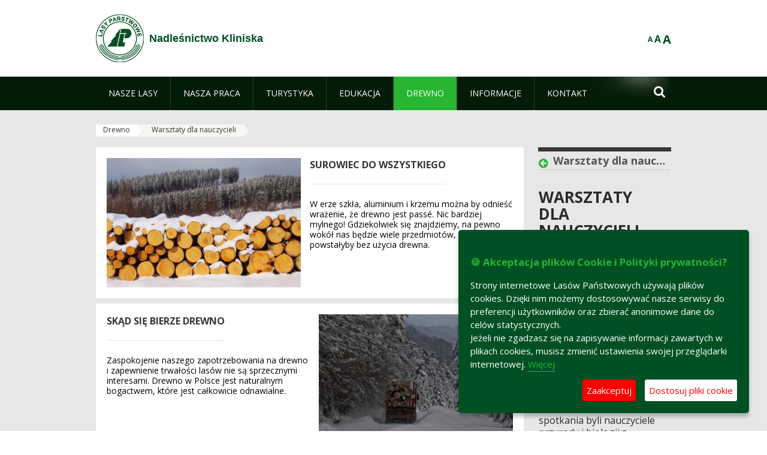

--- FILE ---
content_type: text/html;charset=UTF-8
request_url: https://kliniska.szczecin.lasy.gov.pl/drewno/-/asset_publisher/x9eK/content/lesny-bal-karnawalowy
body_size: 31232
content:
























































		<!DOCTYPE html>













































































<html class="aui ltr" dir="ltr" lang="pl-PL">

<head>
    <meta http-equiv="X-UA-Compatible" content="IE=11,10,9,Edge" />
    <meta name="viewport" content="width=device-width, initial-scale=1.0" />

    <title>Warsztaty dla nauczycieli - Drewno - Nadleśnictwo Kliniska - Lasy Państwowe</title>
    <link href='https://fonts.googleapis.com/css?family=Open+Sans:300,400,700,800&amp;subset=latin,latin-ext' rel='stylesheet' type='text/css'>

    <script type="text/javascript">
        document.createElement('picture');
    </script>
    <script src="https://kliniska.szczecin.lasy.gov.pl/nfh-cp-tiles-theme/js/mediaCheck.0.4.6 min.js"></script>
    <script src="https://kliniska.szczecin.lasy.gov.pl/nfh-cp-tiles-theme/js/picturefill.3.0.2.min.js" async="async"></script>
    <script src="https://kliniska.szczecin.lasy.gov.pl/nfh-cp-tiles-theme/js/jquery-3.1.0.min.js"></script>
    <script src="https://kliniska.szczecin.lasy.gov.pl/nfh-cp-tiles-theme/js/jquery-enlightbox.1.1.min.js"></script>
    <script src="https://kliniska.szczecin.lasy.gov.pl/nfh-cp-tiles-theme/js/jquery.royalslider.9.5.1.min.js"></script>
    <script src="https://kliniska.szczecin.lasy.gov.pl/nfh-cp-tiles-theme/js/js.cookie.2.0.4.js"></script>
    <script src="https://kliniska.szczecin.lasy.gov.pl/nfh-cp-tiles-theme/js/jquery.ihavecookies.min.js"></script>
    <script src="https://kliniska.szczecin.lasy.gov.pl/nfh-cp-tiles-theme/js/nfh-cp.js"></script>

    <script type="text/javascript">

        var _gaq = _gaq || [];
        _gaq.push(['_setAccount', 'UA-32410790-1']);
        _gaq.push(['_setDomainName', 'lasy.gov.pl']);
        _gaq.push(['_trackPageview']);

        (function() {
            var ga = document.createElement('script'); ga.type = 'text/javascript'; ga.async = true;
            ga.src = ('https:' == document.location.protocol ? 'https://ssl' : 'http://www') + '.google-analytics.com/ga.js';
            var s = document.getElementsByTagName('script')[0]; s.parentNode.insertBefore(ga, s);
        })();


        var options = {
            title: '&#x1F36A; Akceptacja plików Cookie i Polityki prywatności?',
            message: 'Strony internetowe Lasów Państwowych używają plików cookies. Dzięki nim możemy dostosowywać nasze serwisy do preferencji użytkowników oraz zbierać anonimowe dane do celów statystycznych.<br/>Jeżeli nie zgadzasz się na zapisywanie informacji zawartych w plikach cookies, musisz zmienić ustawienia swojej przeglądarki internetowej.',
            delay: 600,
            expires: 700,
            link: '/pliki-cookies',
            onAccept: function(){
                var myPreferences = $.fn.ihavecookies.cookie();
                console.log('Yay! The following preferences were saved...');
                console.log(myPreferences);
            },
            uncheckBoxes: true,
            acceptBtnLabel: 'Zaakceptuj ',
            advancedBtnLabel: 'Dostosuj pliki cookie',
            moreInfoLabel: 'Więcej',
            cookieTypesTitle: 'Wybierz, które pliki cookie akceptujesz',
            fixedCookieTypeLabel: 'Niezbędne',
            fixedCookieTypeDesc: 'Pliki cookie niezbędne do prawidłowego działania portalu.',
            cookieTypes: [
                {
                    type: 'Analityka',
                    value: 'analytics',
                    description: 'Pliki Cookie związane z rejestracja startystyk związanych z odwiedzinami na stronach, typami przeglądarek, itp.'
                }
            ]
        }

        $(document).ready(function() {
            $('body').ihavecookies(options);

            $('#ihavecookiesBtn').on('click', function(){
                $('body').ihavecookies(options, 'reinit');
            });
        });

//        function applyColorScheme(name) {
//            var be = $("body");
//            be.removeClass("cs-base");
//            be.removeClass("cs-contrast");
//            be.addClass(name);
//        }
        function applyFontSize(name) {
            var be = $("body");
            be.removeClass("fs-normal");
            be.removeClass("fs-large");
            be.removeClass("fs-extra-large");
            be.addClass(name);
            $(window).trigger('resize'); // refresh slider
        }
    </script>





























































<meta content="text/html; charset=UTF-8" http-equiv="content-type" />





































































	

	

	

	
		<meta content="Warsztaty dla nauczycieli 

     
         
             
         
     




         
                 
                     
                   ..." lang="pl-PL" name="description" />
	

	

	
		<meta content="aktualności" lang="pl-PL" name="keywords" />
	



<link href="https://kliniska.szczecin.lasy.gov.pl/nfh-cp-tiles-theme/images/favicon.ico" rel="Shortcut Icon" />





	<link href="https&#x3a;&#x2f;&#x2f;kliniska&#x2e;szczecin&#x2e;lasy&#x2e;gov&#x2e;pl&#x2f;drewno&#x2f;-&#x2f;asset_publisher&#x2f;x9eK&#x2f;content&#x2f;lesny-bal-karnawalowy" rel="canonical" />

	

			
				<link href="https&#x3a;&#x2f;&#x2f;kliniska&#x2e;szczecin&#x2e;lasy&#x2e;gov&#x2e;pl&#x2f;drewno&#x2f;-&#x2f;asset_publisher&#x2f;x9eK&#x2f;content&#x2f;lesny-bal-karnawalowy" hreflang="x-default" rel="alternate" />
			

			<link href="https&#x3a;&#x2f;&#x2f;kliniska&#x2e;szczecin&#x2e;lasy&#x2e;gov&#x2e;pl&#x2f;drewno&#x2f;-&#x2f;asset_publisher&#x2f;x9eK&#x2f;content&#x2f;lesny-bal-karnawalowy" hreflang="pl-PL" rel="alternate" />

	

			

			<link href="https&#x3a;&#x2f;&#x2f;kliniska&#x2e;szczecin&#x2e;lasy&#x2e;gov&#x2e;pl&#x2f;de&#x2f;drewno&#x2f;-&#x2f;asset_publisher&#x2f;x9eK&#x2f;content&#x2f;lesny-bal-karnawalowy" hreflang="de-DE" rel="alternate" />

	

			

			<link href="https&#x3a;&#x2f;&#x2f;kliniska&#x2e;szczecin&#x2e;lasy&#x2e;gov&#x2e;pl&#x2f;en&#x2f;drewno&#x2f;-&#x2f;asset_publisher&#x2f;x9eK&#x2f;content&#x2f;lesny-bal-karnawalowy" hreflang="en-GB" rel="alternate" />

	





<link class="lfr-css-file" href="https&#x3a;&#x2f;&#x2f;kliniska&#x2e;szczecin&#x2e;lasy&#x2e;gov&#x2e;pl&#x2f;nfh-cp-tiles-theme&#x2f;css&#x2f;aui&#x2e;css&#x3f;browserId&#x3d;other&#x26;themeId&#x3d;nfhcptilestheme_WAR_nfhcptilestheme&#x26;minifierType&#x3d;css&#x26;languageId&#x3d;pl_PL&#x26;b&#x3d;6210&#x26;t&#x3d;1767876198000" rel="stylesheet" type="text/css" />

<link href="&#x2f;html&#x2f;css&#x2f;main&#x2e;css&#x3f;browserId&#x3d;other&#x26;themeId&#x3d;nfhcptilestheme_WAR_nfhcptilestheme&#x26;minifierType&#x3d;css&#x26;languageId&#x3d;pl_PL&#x26;b&#x3d;6210&#x26;t&#x3d;1441787690000" rel="stylesheet" type="text/css" />









	

				<link href="https://kliniska.szczecin.lasy.gov.pl/nfh-cp-tiles-tools-portlet/css/main.css?browserId=other&amp;themeId=nfhcptilestheme_WAR_nfhcptilestheme&amp;minifierType=css&amp;languageId=pl_PL&amp;b=6210&amp;t=1768407466000" rel="stylesheet" type="text/css" />

	

				<link href="https://kliniska.szczecin.lasy.gov.pl/html/portlet/asset_publisher/css/main.css?browserId=other&amp;themeId=nfhcptilestheme_WAR_nfhcptilestheme&amp;minifierType=css&amp;languageId=pl_PL&amp;b=6210&amp;t=1768407475000" rel="stylesheet" type="text/css" />

	

				<link href="https://kliniska.szczecin.lasy.gov.pl/html/portlet/journal_content/css/main.css?browserId=other&amp;themeId=nfhcptilestheme_WAR_nfhcptilestheme&amp;minifierType=css&amp;languageId=pl_PL&amp;b=6210&amp;t=1768407475000" rel="stylesheet" type="text/css" />

	

				<link href="https://kliniska.szczecin.lasy.gov.pl/nfh-cp-organizations-portlet/css/main.css?browserId=other&amp;themeId=nfhcptilestheme_WAR_nfhcptilestheme&amp;minifierType=css&amp;languageId=pl_PL&amp;b=6210&amp;t=1768407463000" rel="stylesheet" type="text/css" />

	







<script type="text/javascript">
	// <![CDATA[
		var Liferay = {
			Browser: {
				acceptsGzip: function() {
					return true;
				},
				getMajorVersion: function() {
					return 131.0;
				},
				getRevision: function() {
					return "537.36";
				},
				getVersion: function() {
					return "131.0";
				},
				isAir: function() {
					return false;
				},
				isChrome: function() {
					return true;
				},
				isFirefox: function() {
					return false;
				},
				isGecko: function() {
					return true;
				},
				isIe: function() {
					return false;
				},
				isIphone: function() {
					return false;
				},
				isLinux: function() {
					return false;
				},
				isMac: function() {
					return true;
				},
				isMobile: function() {
					return false;
				},
				isMozilla: function() {
					return false;
				},
				isOpera: function() {
					return false;
				},
				isRtf: function() {
					return true;
				},
				isSafari: function() {
					return true;
				},
				isSun: function() {
					return false;
				},
				isWap: function() {
					return false;
				},
				isWapXhtml: function() {
					return false;
				},
				isWebKit: function() {
					return true;
				},
				isWindows: function() {
					return false;
				},
				isWml: function() {
					return false;
				}
			},

			Data: {
				NAV_SELECTOR: '#navigation',

				isCustomizationView: function() {
					return false;
				},

				notices: [
					null

					

					
				]
			},

			ThemeDisplay: {
				
					getLayoutId: function() {
						return "228";
					},
					getLayoutURL: function() {
						return "https://kliniska.szczecin.lasy.gov.pl/drewno";
					},
					getParentLayoutId: function() {
						return "0";
					},
					isPrivateLayout: function() {
						return "false";
					},
					isVirtualLayout: function() {
						return false;
					},
				

				getBCP47LanguageId: function() {
					return "pl-PL";
				},
				getCDNBaseURL: function() {
					return "https://kliniska.szczecin.lasy.gov.pl";
				},
				getCDNDynamicResourcesHost: function() {
					return "";
				},
				getCDNHost: function() {
					return "";
				},
				getCompanyId: function() {
					return "10097";
				},
				getCompanyGroupId: function() {
					return "20183917";
				},
				getDefaultLanguageId: function() {
					return "pl_PL";
				},
				getDoAsUserIdEncoded: function() {
					return "";
				},
				getLanguageId: function() {
					return "pl_PL";
				},
				getParentGroupId: function() {
					return "34374";
				},
				getPathContext: function() {
					return "";
				},
				getPathImage: function() {
					return "/image";
				},
				getPathJavaScript: function() {
					return "/html/js";
				},
				getPathMain: function() {
					return "/c";
				},
				getPathThemeImages: function() {
					return "https://kliniska.szczecin.lasy.gov.pl/nfh-cp-tiles-theme/images";
				},
				getPathThemeRoot: function() {
					return "/nfh-cp-tiles-theme";
				},
				getPlid: function() {
					return "24889615";
				},
				getPortalURL: function() {
					return "https://kliniska.szczecin.lasy.gov.pl";
				},
				getPortletSetupShowBordersDefault: function() {
					return true;
				},
				getScopeGroupId: function() {
					return "34374";
				},
				getScopeGroupIdOrLiveGroupId: function() {
					return "34374";
				},
				getSessionId: function() {
					
						
						
							return "";
						
					
				},
				getSiteGroupId: function() {
					return "34374";
				},
				getURLControlPanel: function() {
					return "/group/control_panel?refererPlid=24889615";
				},
				getURLHome: function() {
					return "https\x3a\x2f\x2fkliniska\x2eszczecin\x2elasy\x2egov\x2epl\x2fweb\x2fguest";
				},
				getUserId: function() {
					return "10105";
				},
				getUserName: function() {
					
						
						
							return "";
						
					
				},
				isAddSessionIdToURL: function() {
					return false;
				},
				isFreeformLayout: function() {
					return false;
				},
				isImpersonated: function() {
					return false;
				},
				isSignedIn: function() {
					return false;
				},
				isStateExclusive: function() {
					return false;
				},
				isStateMaximized: function() {
					return false;
				},
				isStatePopUp: function() {
					return false;
				}
			},

			PropsValues: {
				NTLM_AUTH_ENABLED: false
			}
		};

		var themeDisplay = Liferay.ThemeDisplay;

		

		Liferay.AUI = {
			getAvailableLangPath: function() {
				return 'available_languages.jsp?browserId=other&themeId=nfhcptilestheme_WAR_nfhcptilestheme&colorSchemeId=01&minifierType=js&languageId=pl_PL&b=6210&t=1768407464000';
			},
			getCombine: function() {
				return true;
			},
			getComboPath: function() {
				return '/combo/?browserId=other&minifierType=&languageId=pl_PL&b=6210&t=1768407464000&';
			},
			getFilter: function() {
				
					
						return 'min';
					
					
					
				
			},
			getJavaScriptRootPath: function() {
				return '/html/js';
			},
			getLangPath: function() {
				return 'aui_lang.jsp?browserId=other&themeId=nfhcptilestheme_WAR_nfhcptilestheme&colorSchemeId=01&minifierType=js&languageId=pl_PL&b=6210&t=1768407464000';
			},
			getStaticResourceURLParams: function() {
				return '?browserId=other&minifierType=&languageId=pl_PL&b=6210&t=1768407464000';
			}
		};

		Liferay.authToken = 'cEgA9LzU';

		

		Liferay.currentURL = '\x2fdrewno\x2f-\x2fasset_publisher\x2fx9eK\x2fcontent\x2flesny-bal-karnawalowy';
		Liferay.currentURLEncoded = '\x252Fdrewno\x252F-\x252Fasset_publisher\x252Fx9eK\x252Fcontent\x252Flesny-bal-karnawalowy';
	// ]]>
</script>


	
		
			
				<script src="/html/js/barebone.jsp?browserId=other&amp;themeId=nfhcptilestheme_WAR_nfhcptilestheme&amp;colorSchemeId=01&amp;minifierType=js&amp;minifierBundleId=javascript.barebone.files&amp;languageId=pl_PL&amp;b=6210&amp;t=1768407464000" type="text/javascript"></script>
			
			
		
	
	


<script type="text/javascript">
	// <![CDATA[
		

			

			
				Liferay.Portlet.list = ['nfhcpmagazinportlet_WAR_nfhcptilestoolsportlet', '101_INSTANCE_x9eK', '101_INSTANCE_kCS6', 'nfhcpfooterarticle2', 'nfhcpfooterarticle1', 'nfhcpfooterarticle3', 'nfhcpdivisions_WAR_nfhcporganizationsportlet', '101_INSTANCE_1M8a', 'nfhcplanguage', 'nfhcpdivisionsmobile_WAR_nfhcporganizationsportlet'];
			
		

		

		
	// ]]>
</script>





	
		

			

			
		
		
	



	
		
		

			

			
		
	










	









	
	<meta property="og:type" content="article">
	<meta property="og:title" content="Warsztaty dla nauczycieli">
	<meta property="og:description" content="">
	
		<meta property="og:image" content="/image/journal/article?img_id=45791573&t=1677149606663">
	






<link class="lfr-css-file" href="https&#x3a;&#x2f;&#x2f;kliniska&#x2e;szczecin&#x2e;lasy&#x2e;gov&#x2e;pl&#x2f;nfh-cp-tiles-theme&#x2f;css&#x2f;main&#x2e;css&#x3f;browserId&#x3d;other&#x26;themeId&#x3d;nfhcptilestheme_WAR_nfhcptilestheme&#x26;minifierType&#x3d;css&#x26;languageId&#x3d;pl_PL&#x26;b&#x3d;6210&#x26;t&#x3d;1767876198000" rel="stylesheet" type="text/css" />








	<style type="text/css">

		

			

		

			

				

					

#p_p_id_101_INSTANCE_x9eK_ .portlet {
border-width:;
border-style:
}




				

			

		

			

				

					

#p_p_id_101_INSTANCE_kCS6_ .portlet {
border-width:;
border-style:
}




				

			

		

			

		

			

		

			

		

			

		

			

		

			

		

			

		

			

		

			

		

	</style>



</head>

<body class="cs-base yui3-skin-sam controls-visible signed-out public-page organization-site group-34374 cz-pklp-app">
    <script type="text/javascript">
        var fs = Cookies.get("fbsFontSize");
        if (fs) {
            applyFontSize(fs);
        }

        function setFontSize(name) {
            // definicja funkcji applyFontSize w head
            applyFontSize(name);
            Cookies.set("fbsFontSize", name);
        }
    </script>

    <a href="#main-content" id="skip-to-content">Przejdź do treści</a>

    


























































































































    <div id="page">

        <header id="header" class="$header_css_class" role="banner">
            <div id="header-table">
                <div id="header-organization">
                    <a href="https://kliniska.szczecin.lasy.gov.pl" title="Nadleśnictwo Kliniska" class="logo">
                        <picture>
                                <!--[if IE 9]><video style="display: none;"><![endif]-->
                                <source srcset="https://kliniska.szczecin.lasy.gov.pl/nfh-cp-tiles-theme/images/nfh-cp/logo-80x80.png" media="(max-width: 979px)" />
                                <source srcset="https://kliniska.szczecin.lasy.gov.pl/nfh-cp-tiles-theme/images/nfh-cp/logo-80x80.png" media="(min-width: 980px)" />
                                <!--[if IE 9]></video><![endif]-->
                                <img srcset="https://kliniska.szczecin.lasy.gov.pl/nfh-cp-tiles-theme/images/nfh-cp/logo-80x80.png" alt="Logo" />
                        </picture>
                    </a>
                    <a href="https://kliniska.szczecin.lasy.gov.pl" title="Nadleśnictwo Kliniska" class="name"><span>Nadleśnictwo Kliniska</span></a>
                </div>
                <div id="header-banner">
                    <a href="https://www.lasy.gov.pl/" target="_blank"><img alt="Lasy Państwowe" src="https://kliniska.szczecin.lasy.gov.pl/nfh-cp-tiles-theme/images/nfh-cp/banner-180x44.png"/></a>
                </div>
                <div id="header-localization">
                    <ul id="header-accessability">
                        <li id="button-normal-font" title="normal-font"><button href="#" onclick="setFontSize('fs-normal');return false;">A</button></li>
                        <li id="button-large-font" title="large-font"><button href="#" onclick="setFontSize('fs-large');return false;">A</button></li>
                        <li id="button-extra-large-font" title="extra-large-font"><button href="#" onclick="setFontSize('fs-extra-large');return false;">A</button></li>
                    </ul>
                    



























































	

	<div class="portlet-boundary portlet-boundary_nfhcplanguage_  portlet-static portlet-static-end portlet-borderless portlet-language " id="p_p_id_nfhcplanguage_" >
		<span id="p_nfhcplanguage"></span>



	
	
	

		


























































	
	
	
	
	

		

		
			
			

				

				<div class="portlet-borderless-container" >
					

					


	<div class="portlet-body">



	
		
			
			
				
					



















































































































































































	

				

				
					
					
						


	
	
		






























































































































	
	

		

	

	

					
				
			
		
	
	



	</div>

				</div>

				
			
		
	


	







	</div>





                </div>
            </div>
            <div id="header-buttons" role="presentation">
                <a id="header-button-select-organization" href="#" class="button"><span><span>Wybierz nadleśnictwo</span></span></a>
                <a id="header-button-search" href="#" class="button"><span><span class="fa fa-2x">&#xf002;</span><br/><span>Szukaj</span></span></a>
                <a id="header-button-navigation" href="#" class="button"><span><span class="fa fa-2x">&#xf0c9;</span><br/><span>Menu</span></span></a>
            </div>
            <div id="header-divisions" class="open" role="presentation">
                



























































	

	<div class="portlet-boundary portlet-boundary_nfhcpdivisionsmobile_WAR_nfhcporganizationsportlet_  portlet-static portlet-static-end portlet-borderless nfh-divisions-portlet " id="p_p_id_nfhcpdivisionsmobile_WAR_nfhcporganizationsportlet_" >
		<span id="p_nfhcpdivisionsmobile_WAR_nfhcporganizationsportlet"></span>



	
	
	

		

			
				
					


























































	
	
	
	
	

		

		
			
			

				

				<div class="portlet-borderless-container" >
					

					


	<div class="portlet-body">



	
		
			
			
				
					



















































































































































































	

				

				
					
					
						


	

		











































 



<div class="divisions tile-1h">

    <div class="subtitle"><span>Nadleśnictwa i inne</span></div>

    











































































<div class="control-group input-select-wrapper">
	

	

	<select class="aui-field-select"  id="_nfhcpdivisionsmobile_WAR_nfhcporganizationsportlet_divisions"  name="_nfhcpdivisionsmobile_WAR_nfhcporganizationsportlet_divisions"   title="divisions"  >
		

		
        







































































<option class=""    value=""  >


	Wybierz
</option>
        
        







































































<option class=""    value="/web/rdlp_szczecin"  >


	Regionalna Dyrekcja Lasów Państwowych w Szczecinie
</option>
        
        







































































<option class=""    value="/web/barlinek"  >


	Nadleśnictwo Barlinek
</option>
        
        







































































<option class=""    value="/web/bierzwnik"  >


	Nadleśnictwo Bierzwnik
</option>
        
        







































































<option class=""    value="/web/bogdaniec"  >


	Nadleśnictwo Bogdaniec
</option>
        
        







































































<option class=""    value="/web/bolewice"  >


	Nadleśnictwo Bolewice
</option>
        
        







































































<option class=""    value="/web/chojna"  >


	Nadleśnictwo Chojna
</option>
        
        







































































<option class=""    value="/web/choszczno"  >


	Nadleśnictwo Choszczno
</option>
        
        







































































<option class=""    value="/web/dobrzany"  >


	Nadleśnictwo Dobrzany
</option>
        
        







































































<option class=""    value="/web/drawno"  >


	Nadleśnictwo Drawno
</option>
        
        







































































<option class=""    value="/web/debno"  >


	Nadleśnictwo Dębno
</option>
        
        







































































<option class=""    value="/web/goleniow"  >


	Nadleśnictwo Goleniów
</option>
        
        







































































<option class=""    value="/web/gryfice"  >


	Nadleśnictwo Gryfice
</option>
        
        







































































<option class=""    value="/web/gryfino"  >


	Nadleśnictwo Gryfino
</option>
        
        







































































<option class=""    value="/web/glusko"  >


	Nadleśnictwo Głusko
</option>
        
        







































































<option class=""    value="/web/karwin"  >


	Nadleśnictwo Karwin
</option>
        
        







































































<option class=""    value="/web/kliniska"  >


	Nadleśnictwo Kliniska
</option>
        
        







































































<option class=""    value="/web/klodawa"  >


	Nadleśnictwo Kłodawa
</option>
        
        







































































<option class=""    value="/web/lubniewice"  >


	Nadleśnictwo Lubniewice
</option>
        
        







































































<option class=""    value="/web/mieszkowice"  >


	Nadleśnictwo Mieszkowice
</option>
        
        







































































<option class=""    value="/web/miedzychod"  >


	Nadleśnictwo Międzychód
</option>
        
        







































































<option class=""    value="/web/miedzyrzecz"  >


	Nadleśnictwo Międzyrzecz
</option>
        
        







































































<option class=""    value="/web/miedzyzdroje"  >


	Nadleśnictwo Międzyzdroje
</option>
        
        







































































<option class=""    value="/web/mysliborz"  >


	Nadleśnictwo Myślibórz
</option>
        
        







































































<option class=""    value="/web/nowogard"  >


	Nadleśnictwo Nowogard
</option>
        
        







































































<option class=""    value="/web/osno"  >


	Nadleśnictwo Ośno Lubuskie
</option>
        
        







































































<option class=""    value="/web/resko"  >


	Nadleśnictwo Resko
</option>
        
        







































































<option class=""    value="/web/rokita"  >


	Nadleśnictwo Rokita
</option>
        
        







































































<option class=""    value="/web/rzepin"  >


	Nadleśnictwo Rzepin
</option>
        
        







































































<option class=""    value="/web/rozansko"  >


	Nadleśnictwo Różańsko
</option>
        
        







































































<option class=""    value="/web/skwierzyna"  >


	Nadleśnictwo Skwierzyna
</option>
        
        







































































<option class=""    value="/web/smolarz"  >


	Nadleśnictwo Smolarz
</option>
        
        







































































<option class=""    value="/web/strzelce_krajenskie"  >


	Nadleśnictwo Strzelce Krajeńskie
</option>
        
        







































































<option class=""    value="/web/sulecin"  >


	Nadleśnictwo Sulęcin
</option>
        
        







































































<option class=""    value="/web/trzciel"  >


	Nadleśnictwo Trzciel
</option>
        
        







































































<option class=""    value="/web/trzebiez"  >


	Nadleśnictwo Trzebież
</option>
        
        







































































<option class=""    value="/web/lobez"  >


	Nadleśnictwo Łobez
</option>
        
        







































































<option class=""    value="/web/pogorzelica"  >


	Ośrodek Szkoleniowo Wypoczynkowy „Bażyna"
</option>
        
        







































































<option class=""    value="/web/otl_gorzow"  >


	Ośrodek Transportu Leśnego w Gorzowie Wlkp.
</option>
        
        







































































<option class=""    value="/web/zs_stargard"  >


	Zespół Składnic Lasów Państwowych w Stargardzie
</option>
        
    











































































	</select>

	

	
</div>

    <div class="button-holder">
        <a class="button button-go">
            <span class="text">Przejdź</span><span class="icon fa fa-2x">&#xf105;</span>
        </a>
    </div>
</div>

	
	

					
				
			
		
	
	



	</div>

				</div>

				
			
		
	

				
				
			

		

	







	</div>





            </div>
        </header>

        <div id="navigation-top">

<nav class="sort-pages modify-pages" role="navigation">

    <ul aria-label="Strony witryny" role="menubar" class="level-1">

                <li  class=" has-children" id="layout_86" role="presentation">
                    <a tabindex="0" aria-labelledby="layout_86"  href="https&#x3a;&#x2f;&#x2f;kliniska&#x2e;szczecin&#x2e;lasy&#x2e;gov&#x2e;pl&#x2f;nasze-lasy"  role="menuitem"><span>























































 Nasze lasy</span></a>
                        <a tabindex="-1" href="#" class="toggle-navigation-button"><span class="fa"></span></a>
                        <ul role="menu" class="level-2">

                                <li  class="" id="layout_87" role="presentation">
                                    <a tabindex="0" aria-labelledby="layout_87" href="https&#x3a;&#x2f;&#x2f;kliniska&#x2e;szczecin&#x2e;lasy&#x2e;gov&#x2e;pl&#x2f;lasy-nadlesnictwa"  role="menuitem">Lasy nadleśnictwa </a>
                                </li>

                                <li  class="" id="layout_88" role="presentation">
                                    <a tabindex="0" aria-labelledby="layout_88" href="https&#x3a;&#x2f;&#x2f;kliniska&#x2e;szczecin&#x2e;lasy&#x2e;gov&#x2e;pl&#x2f;lasy-regionu"  role="menuitem">Lasy regionu </a>
                                </li>

                                <li  class="" id="layout_89" role="presentation">
                                    <a tabindex="0" aria-labelledby="layout_89" href="https&#x3a;&#x2f;&#x2f;kliniska&#x2e;szczecin&#x2e;lasy&#x2e;gov&#x2e;pl&#x2f;lesny-kompleks-promocyjny-xxxxxxxx-"  role="menuitem">Leśny Kompleks Promocyjny &#034;Puszcze Szczecińskie&#034; </a>
                                </li>

                                <li  class="" id="layout_233" role="presentation">
                                    <a tabindex="0" aria-labelledby="layout_233" href="https&#x3a;&#x2f;&#x2f;kliniska&#x2e;szczecin&#x2e;lasy&#x2e;gov&#x2e;pl&#x2f;polskie-lasy"  role="menuitem">Polskie lasy </a>
                                </li>

                                <li  class="" id="layout_91" role="presentation">
                                    <a tabindex="0" aria-labelledby="layout_91" href="http&#x3a;&#x2f;&#x2f;www&#x2e;lasy&#x2e;gov&#x2e;pl&#x2f;mapa&#x3f;kind&#x3d;1&#x26;zoom&#x3d;55&#x2e;801&#x26;long&#x3d;14&#x2e;773004&#x26;lat&#x3d;53&#x2e;46194&#x26;id_2&#x3d;1" target="_blank" role="menuitem">Mapa(y) lasów  <span class="hide-accessible">(otwiera nowe okno)</span> </a>
                                </li>

                                <li  class=" last" id="layout_234" role="presentation">
                                    <a tabindex="0" aria-labelledby="layout_234" href="https&#x3a;&#x2f;&#x2f;kliniska&#x2e;szczecin&#x2e;lasy&#x2e;gov&#x2e;pl&#x2f;pgl-lasy-panstwowe"  role="menuitem">PGL Lasy Państwowe </a>
                                </li>
                        </ul>
                </li>

                <li  class=" has-children" id="layout_92" role="presentation">
                    <a tabindex="0" aria-labelledby="layout_92"  href="https&#x3a;&#x2f;&#x2f;kliniska&#x2e;szczecin&#x2e;lasy&#x2e;gov&#x2e;pl&#x2f;nasza-praca"  role="menuitem"><span>























































 Nasza praca</span></a>
                        <a tabindex="-1" href="#" class="toggle-navigation-button"><span class="fa"></span></a>
                        <ul role="menu" class="level-2">

                                <li  class=" has-children" id="layout_93" role="presentation">
                                    <a tabindex="0" aria-labelledby="layout_93" href="https&#x3a;&#x2f;&#x2f;kliniska&#x2e;szczecin&#x2e;lasy&#x2e;gov&#x2e;pl&#x2f;o-nadlesnictwie"  role="menuitem">O nadleśnictwie </a>
                                        <a tabindex="-1" href="#" class="toggle-navigation-button"><span class="fa"></span></a>
                                        <ul role="menu" class="level-3">

                                                <li  class="" id="layout_94" role="presentation">
                                                    <a tabindex="0" aria-labelledby="layout_94" href="https&#x3a;&#x2f;&#x2f;kliniska&#x2e;szczecin&#x2e;lasy&#x2e;gov&#x2e;pl&#x2f;polozenie"  role="menuitem">Położenie </a>
                                                </li>

                                                <li  class="" id="layout_96" role="presentation">
                                                    <a tabindex="0" aria-labelledby="layout_96" href="https&#x3a;&#x2f;&#x2f;kliniska&#x2e;szczecin&#x2e;lasy&#x2e;gov&#x2e;pl&#x2f;historia"  role="menuitem">Historia </a>
                                                </li>

                                                <li  class="" id="layout_97" role="presentation">
                                                    <a tabindex="0" aria-labelledby="layout_97" href="https&#x3a;&#x2f;&#x2f;kliniska&#x2e;szczecin&#x2e;lasy&#x2e;gov&#x2e;pl&#x2f;organizacja-nadlesnictwa"  role="menuitem">Organizacja nadleśnictwa </a>
                                                </li>

                                                <li  class=" has-children last" id="layout_98" role="presentation">
                                                    <a tabindex="0" aria-labelledby="layout_98" href="https&#x3a;&#x2f;&#x2f;kliniska&#x2e;szczecin&#x2e;lasy&#x2e;gov&#x2e;pl&#x2f;projekty-i-fundusze"  role="menuitem">Projekty i fundusze </a>
                                                        <a tabindex="-1" href="#" class="toggle-navigation-button"><span class="fa"></span></a>
                                                        <ul role="menu" class="level-4">
    
                                                                <li  class="" id="layout_281" role="presentation">
                                                                    <a tabindex="0" aria-labelledby="layout_281" href="https&#x3a;&#x2f;&#x2f;kliniska&#x2e;szczecin&#x2e;lasy&#x2e;gov&#x2e;pl&#x2f;lasy-dla-mokradel"  role="menuitem">Lasy dla mokradeł </a>
                                                                </li>
    
                                                                <li  class=" last" id="layout_282" role="presentation">
                                                                    <a tabindex="0" aria-labelledby="layout_282" href="https&#x3a;&#x2f;&#x2f;kliniska&#x2e;szczecin&#x2e;lasy&#x2e;gov&#x2e;pl&#x2f;projekt-ochrony-przeciwpozarowej"  role="menuitem">Projekt ochrony przeciwpożarowej </a>
                                                                </li>
                                                        </ul>
                                                </li>
                                        </ul>
                                </li>

                                <li  class="" id="layout_99" role="presentation">
                                    <a tabindex="0" aria-labelledby="layout_99" href="https&#x3a;&#x2f;&#x2f;kliniska&#x2e;szczecin&#x2e;lasy&#x2e;gov&#x2e;pl&#x2f;zasoby-lesne"  role="menuitem">Zasoby leśne </a>
                                </li>

                                <li  class="" id="layout_100" role="presentation">
                                    <a tabindex="0" aria-labelledby="layout_100" href="https&#x3a;&#x2f;&#x2f;kliniska&#x2e;szczecin&#x2e;lasy&#x2e;gov&#x2e;pl&#x2f;hodowla-lasu"  role="menuitem">Hodowla lasu </a>
                                </li>

                                <li  class="" id="layout_101" role="presentation">
                                    <a tabindex="0" aria-labelledby="layout_101" href="https&#x3a;&#x2f;&#x2f;kliniska&#x2e;szczecin&#x2e;lasy&#x2e;gov&#x2e;pl&#x2f;ochrona-lasu"  role="menuitem">Ochrona lasu i ochrona ppoż. </a>
                                </li>

                                <li  class="" id="layout_102" role="presentation">
                                    <a tabindex="0" aria-labelledby="layout_102" href="https&#x3a;&#x2f;&#x2f;kliniska&#x2e;szczecin&#x2e;lasy&#x2e;gov&#x2e;pl&#x2f;uzytkowanie-lasu"  role="menuitem">Użytkowanie lasu </a>
                                </li>

                                <li  class="" id="layout_103" role="presentation">
                                    <a tabindex="0" aria-labelledby="layout_103" href="https&#x3a;&#x2f;&#x2f;kliniska&#x2e;szczecin&#x2e;lasy&#x2e;gov&#x2e;pl&#x2f;urzadzanie-lasu"  role="menuitem">Urządzanie lasu </a>
                                </li>

                                <li  class="" id="layout_104" role="presentation">
                                    <a tabindex="0" aria-labelledby="layout_104" href="https&#x3a;&#x2f;&#x2f;kliniska&#x2e;szczecin&#x2e;lasy&#x2e;gov&#x2e;pl&#x2f;lowiectwo"  role="menuitem">Łowiectwo </a>
                                </li>

                                <li  class=" has-children" id="layout_105" role="presentation">
                                    <a tabindex="0" aria-labelledby="layout_105" href="https&#x3a;&#x2f;&#x2f;kliniska&#x2e;szczecin&#x2e;lasy&#x2e;gov&#x2e;pl&#x2f;ochrona-przyrody"  role="menuitem">Ochrona przyrody </a>
                                        <a tabindex="-1" href="#" class="toggle-navigation-button"><span class="fa"></span></a>
                                        <ul role="menu" class="level-3">

                                                <li  class="" id="layout_108" role="presentation">
                                                    <a tabindex="0" aria-labelledby="layout_108" href="https&#x3a;&#x2f;&#x2f;kliniska&#x2e;szczecin&#x2e;lasy&#x2e;gov&#x2e;pl&#x2f;zespol-przyrodniczo-krajobrazowy"  role="menuitem">Zespół Przyrodniczo-Krajobrazowy </a>
                                                </li>

                                                <li  class="" id="layout_109" role="presentation">
                                                    <a tabindex="0" aria-labelledby="layout_109" href="https&#x3a;&#x2f;&#x2f;kliniska&#x2e;szczecin&#x2e;lasy&#x2e;gov&#x2e;pl&#x2f;obszary-natura-2000"  role="menuitem">Obszary Natura 2000 </a>
                                                </li>

                                                <li  class="" id="layout_110" role="presentation">
                                                    <a tabindex="0" aria-labelledby="layout_110" href="https&#x3a;&#x2f;&#x2f;kliniska&#x2e;szczecin&#x2e;lasy&#x2e;gov&#x2e;pl&#x2f;pomniki-przyrody"  role="menuitem">Pomniki przyrody </a>
                                                </li>

                                                <li  class="" id="layout_111" role="presentation">
                                                    <a tabindex="0" aria-labelledby="layout_111" href="https&#x3a;&#x2f;&#x2f;kliniska&#x2e;szczecin&#x2e;lasy&#x2e;gov&#x2e;pl&#x2f;uzytki-ekologiczne"  role="menuitem">Użytki ekologiczne </a>
                                                </li>

                                                <li  class=" last" id="layout_174" role="presentation">
                                                    <a tabindex="0" aria-labelledby="layout_174" href="https&#x3a;&#x2f;&#x2f;kliniska&#x2e;szczecin&#x2e;lasy&#x2e;gov&#x2e;pl&#x2f;ochrona-gatunkowa"  role="menuitem">Ochrona gatunkowa </a>
                                                </li>
                                        </ul>
                                </li>

                                <li  class=" has-children" id="layout_112" role="presentation">
                                    <a tabindex="0" aria-labelledby="layout_112" href="https&#x3a;&#x2f;&#x2f;kliniska&#x2e;szczecin&#x2e;lasy&#x2e;gov&#x2e;pl&#x2f;certyfikaty"  role="menuitem">Certyfikaty </a>
                                        <a tabindex="-1" href="#" class="toggle-navigation-button"><span class="fa"></span></a>
                                        <ul role="menu" class="level-3">

                                                <li  class="" id="layout_254" role="presentation">
                                                    <a tabindex="0" aria-labelledby="layout_254" href="https&#x3a;&#x2f;&#x2f;www&#x2e;szczecin&#x2e;lasy&#x2e;gov&#x2e;pl&#x2f;pefc"  role="menuitem">PEFC </a>
                                                </li>

                                                <li  class="" id="layout_255" role="presentation">
                                                    <a tabindex="0" aria-labelledby="layout_255" href="https&#x3a;&#x2f;&#x2f;www&#x2e;szczecin&#x2e;lasy&#x2e;gov&#x2e;pl&#x2f;fsc"  role="menuitem">FSC </a>
                                                </li>

                                                <li  class=" last" id="layout_280" role="presentation">
                                                    <a tabindex="0" aria-labelledby="layout_280" href="https&#x3a;&#x2f;&#x2f;kliniska&#x2e;szczecin&#x2e;lasy&#x2e;gov&#x2e;pl&#x2f;konsultacje-spoleczne-obszary-hcv-i-powierzchnie-referencyjne"  role="menuitem">Konsultacje społeczne - obszary HCV i powierzchnie referencyjne </a>
                                                </li>
                                        </ul>
                                </li>

                                <li  class=" last" id="layout_113" role="presentation">
                                    <a tabindex="0" aria-labelledby="layout_113" href="https&#x3a;&#x2f;&#x2f;kliniska&#x2e;szczecin&#x2e;lasy&#x2e;gov&#x2e;pl&#x2f;nadzor-nad-lasami-niepanstwowymi"  role="menuitem">Nadzór nad lasami niepaństwowymi </a>
                                </li>
                        </ul>
                </li>

                <li  class=" has-children" id="layout_114" role="presentation">
                    <a tabindex="0" aria-labelledby="layout_114"  href="https&#x3a;&#x2f;&#x2f;kliniska&#x2e;szczecin&#x2e;lasy&#x2e;gov&#x2e;pl&#x2f;turystyka"  role="menuitem"><span>























































 Turystyka</span></a>
                        <a tabindex="-1" href="#" class="toggle-navigation-button"><span class="fa"></span></a>
                        <ul role="menu" class="level-2">

                                <li  class="" id="layout_115" role="presentation">
                                    <a tabindex="0" aria-labelledby="layout_115" href="http&#x3a;&#x2f;&#x2f;www&#x2e;czaswlas&#x2e;pl&#x2f;obiekty&#x2f;&#x3f;p&#x3d;3&#x26;zw_send&#x3d;1&#x26;miejsc&#x3d;&#x26;woj&#x3d;0&#x26;nazwa_obi&#x3d;&#x26;nazwa_nadl&#x3d;kliniska&#x26;x&#x3d;30&#x26;y&#x3d;12&#x23;" target="_blank" role="menuitem">Miejsca i obiekty  <span class="hide-accessible">(otwiera nowe okno)</span> </a>
                                </li>

                                <li  class="" id="layout_116" role="presentation">
                                    <a tabindex="0" aria-labelledby="layout_116" href="https&#x3a;&#x2f;&#x2f;czaswlas&#x2e;pl&#x2f;wyprawy&#x2f;&#x3f;p&#x3d;1" target="_blank" role="menuitem">Warto zobaczyć  <span class="hide-accessible">(otwiera nowe okno)</span> </a>
                                </li>

                                <li  class="" id="layout_117" role="presentation">
                                    <a tabindex="0" aria-labelledby="layout_117" href="http&#x3a;&#x2f;&#x2f;www&#x2e;czaswlas&#x2e;pl&#x2f;obiekty&#x2f;&#x3f;p&#x3d;3&#x26;miejsc&#x3d;Kliniska&#x26;woj&#x3d;16&#x26;x&#x3d;34&#x26;y&#x3d;15" target="_blank" role="menuitem">Znajdź na mapie  <span class="hide-accessible">(otwiera nowe okno)</span> </a>
                                </li>

                                <li  class=" has-children" id="layout_235" role="presentation">
                                    <a tabindex="0" aria-labelledby="layout_235" href="https&#x3a;&#x2f;&#x2f;kliniska&#x2e;szczecin&#x2e;lasy&#x2e;gov&#x2e;pl&#x2f;pomysly-na-wypoczynek"  role="menuitem">Pomysły na wypoczynek </a>
                                        <a tabindex="-1" href="#" class="toggle-navigation-button"><span class="fa"></span></a>
                                        <ul role="menu" class="level-3">

                                                <li  class="" id="layout_236" role="presentation">
                                                    <a tabindex="0" aria-labelledby="layout_236" href="https&#x3a;&#x2f;&#x2f;kliniska&#x2e;szczecin&#x2e;lasy&#x2e;gov&#x2e;pl&#x2f;bieganie"  role="menuitem">Bieganie </a>
                                                </li>

                                                <li  class=" has-children" id="layout_237" role="presentation">
                                                    <a tabindex="0" aria-labelledby="layout_237" href="https&#x3a;&#x2f;&#x2f;kliniska&#x2e;szczecin&#x2e;lasy&#x2e;gov&#x2e;pl&#x2f;biegi-na-orientacje"  role="menuitem">Biegi na orientację </a>
                                                        <a tabindex="-1" href="#" class="toggle-navigation-button"><span class="fa"></span></a>
                                                        <ul role="menu" class="level-4">
    
                                                                <li  class=" last" id="layout_271" role="presentation">
                                                                    <a tabindex="0" aria-labelledby="layout_271" href="https&#x3a;&#x2f;&#x2f;kliniska&#x2e;szczecin&#x2e;lasy&#x2e;gov&#x2e;pl&#x2f;zielony-punkt-kontrolny"  role="menuitem">Zielony Punkt Kontrolny </a>
                                                                </li>
                                                        </ul>
                                                </li>

                                                <li  class="" id="layout_238" role="presentation">
                                                    <a tabindex="0" aria-labelledby="layout_238" href="https&#x3a;&#x2f;&#x2f;kliniska&#x2e;szczecin&#x2e;lasy&#x2e;gov&#x2e;pl&#x2f;geocaching"  role="menuitem">Geocaching </a>
                                                </li>

                                                <li  class="" id="layout_239" role="presentation">
                                                    <a tabindex="0" aria-labelledby="layout_239" href="https&#x3a;&#x2f;&#x2f;kliniska&#x2e;szczecin&#x2e;lasy&#x2e;gov&#x2e;pl&#x2f;jazda-konna"  role="menuitem">Jazda konna </a>
                                                </li>

                                                <li  class="" id="layout_240" role="presentation">
                                                    <a tabindex="0" aria-labelledby="layout_240" href="https&#x3a;&#x2f;&#x2f;kliniska&#x2e;szczecin&#x2e;lasy&#x2e;gov&#x2e;pl&#x2f;narciarstwo-biegowe"  role="menuitem">Narciarstwo biegowe </a>
                                                </li>

                                                <li  class="" id="layout_241" role="presentation">
                                                    <a tabindex="0" aria-labelledby="layout_241" href="https&#x3a;&#x2f;&#x2f;kliniska&#x2e;szczecin&#x2e;lasy&#x2e;gov&#x2e;pl&#x2f;nordic-walking"  role="menuitem">Nordic walking </a>
                                                </li>

                                                <li  class="" id="layout_242" role="presentation">
                                                    <a tabindex="0" aria-labelledby="layout_242" href="https&#x3a;&#x2f;&#x2f;kliniska&#x2e;szczecin&#x2e;lasy&#x2e;gov&#x2e;pl&#x2f;psie-zaprzegi"  role="menuitem">Psie zaprzęgi </a>
                                                </li>

                                                <li  class=" last" id="layout_270" role="presentation">
                                                    <a tabindex="0" aria-labelledby="layout_270" href="https&#x3a;&#x2f;&#x2f;kliniska&#x2e;szczecin&#x2e;lasy&#x2e;gov&#x2e;pl&#x2f;biegi-na-orientacje1"  role="menuitem">Biegi na orientację </a>
                                                </li>
                                        </ul>
                                </li>

                                <li  class="" id="layout_251" role="presentation">
                                    <a tabindex="0" aria-labelledby="layout_251" href="https&#x3a;&#x2f;&#x2f;kliniska&#x2e;szczecin&#x2e;lasy&#x2e;gov&#x2e;pl&#x2f;kwatera-mysliwska-lesko"  role="menuitem">Kwatera Myśliwska Łęsko </a>
                                </li>

                                <li  class="" id="layout_265" role="presentation">
                                    <a tabindex="0" aria-labelledby="layout_265" href="https&#x3a;&#x2f;&#x2f;kliniska&#x2e;szczecin&#x2e;lasy&#x2e;gov&#x2e;pl&#x2f;zasady-zachowania-sie-w-lesie"  role="menuitem">Zasady zachowania się w lesie </a>
                                </li>

                                <li  class="" id="layout_266" role="presentation">
                                    <a tabindex="0" aria-labelledby="layout_266" href="https&#x3a;&#x2f;&#x2f;kliniska&#x2e;szczecin&#x2e;lasy&#x2e;gov&#x2e;pl&#x2f;regulaminy-obiekto-turystycznych-i-edukacyjnych-na-terenie-nadlesnictwa-kliniska"  role="menuitem">Regulaminy obiektów turystycznych i edukacyjnych na terenie Nadleśnictwa Kliniska </a>
                                </li>

                                <li  class="" id="layout_267" role="presentation">
                                    <a tabindex="0" aria-labelledby="layout_267" href="https&#x3a;&#x2f;&#x2f;kliniska&#x2e;szczecin&#x2e;lasy&#x2e;gov&#x2e;pl&#x2f;miejsca-na-ognisko"  role="menuitem">Miejsca na ognisko </a>
                                </li>

                                <li  class=" last" id="layout_272" role="presentation">
                                    <a tabindex="0" aria-labelledby="layout_272" href="https&#x3a;&#x2f;&#x2f;kliniska&#x2e;szczecin&#x2e;lasy&#x2e;gov&#x2e;pl&#x2f;program-zanocuj-w-lesie-"  role="menuitem">Program &#034;Zanocuj w lesie&#034; </a>
                                </li>
                        </ul>
                </li>

                <li  class=" has-children" id="layout_120" role="presentation">
                    <a tabindex="0" aria-labelledby="layout_120"  href="https&#x3a;&#x2f;&#x2f;kliniska&#x2e;szczecin&#x2e;lasy&#x2e;gov&#x2e;pl&#x2f;edukacja"  role="menuitem"><span>























































 Edukacja</span></a>
                        <a tabindex="-1" href="#" class="toggle-navigation-button"><span class="fa"></span></a>
                        <ul role="menu" class="level-2">

                                <li  class=" has-children" id="layout_126" role="presentation">
                                    <a tabindex="0" aria-labelledby="layout_126" href="https&#x3a;&#x2f;&#x2f;kliniska&#x2e;szczecin&#x2e;lasy&#x2e;gov&#x2e;pl&#x2f;obiekty-edukacyjne"  role="menuitem">Obiekty Edukacyjne </a>
                                        <a tabindex="-1" href="#" class="toggle-navigation-button"><span class="fa"></span></a>
                                        <ul role="menu" class="level-3">

                                                <li  class="" id="layout_173" role="presentation">
                                                    <a tabindex="0" aria-labelledby="layout_173" href="https&#x3a;&#x2f;&#x2f;kliniska&#x2e;szczecin&#x2e;lasy&#x2e;gov&#x2e;pl&#x2f;osrodek-edukacji-przyrodniczo-lesnej"  role="menuitem">Ośrodek Edukacji Przyrodniczo Leśnej </a>
                                                </li>

                                                <li  class="" id="layout_175" role="presentation">
                                                    <a tabindex="0" aria-labelledby="layout_175" href="https&#x3a;&#x2f;&#x2f;kliniska&#x2e;szczecin&#x2e;lasy&#x2e;gov&#x2e;pl&#x2f;sciezki-edukacyjne"  role="menuitem">Ścieżki Edukacyjne </a>
                                                </li>

                                                <li  class=" has-children last" id="layout_178" role="presentation">
                                                    <a tabindex="0" aria-labelledby="layout_178" href="https&#x3a;&#x2f;&#x2f;kliniska&#x2e;szczecin&#x2e;lasy&#x2e;gov&#x2e;pl&#x2f;zagroda-pokazowa-konika"  role="menuitem">Zagrody Pokazowe </a>
                                                        <a tabindex="-1" href="#" class="toggle-navigation-button"><span class="fa"></span></a>
                                                        <ul role="menu" class="level-4">
    
                                                                <li  class=" last" id="layout_180" role="presentation">
                                                                    <a tabindex="0" aria-labelledby="layout_180" href="https&#x3a;&#x2f;&#x2f;kliniska&#x2e;szczecin&#x2e;lasy&#x2e;gov&#x2e;pl&#x2f;koniki-polskie"  role="menuitem">Koniki Polskie </a>
                                                                </li>
                                                        </ul>
                                                </li>
                                        </ul>
                                </li>

                                <li  class=" has-children" id="layout_127" role="presentation">
                                    <a tabindex="0" aria-labelledby="layout_127" href="https&#x3a;&#x2f;&#x2f;kliniska&#x2e;szczecin&#x2e;lasy&#x2e;gov&#x2e;pl&#x2f;oferta-edukacyjna"  role="menuitem">Oferta edukacyjna </a>
                                        <a tabindex="-1" href="#" class="toggle-navigation-button"><span class="fa"></span></a>
                                        <ul role="menu" class="level-3">

                                                <li  class=" last" id="layout_128" role="presentation">
                                                    <a tabindex="0" aria-labelledby="layout_128" href="https&#x3a;&#x2f;&#x2f;kliniska&#x2e;szczecin&#x2e;lasy&#x2e;gov&#x2e;pl&#x2f;terminarz-rezerwacje"  role="menuitem">Terminarz, rezerwacje </a>
                                                </li>
                                        </ul>
                                </li>

                                <li  class=" last" id="layout_278" role="presentation">
                                    <a tabindex="0" aria-labelledby="layout_278" href="https&#x3a;&#x2f;&#x2f;kliniska&#x2e;szczecin&#x2e;lasy&#x2e;gov&#x2e;pl&#x2f;standardy-ochrony-maloletnich-w-pgl-lasy-panstwowe-nadlesnictwo-kliniska"  role="menuitem">Standardy ochrony małoletnich w PGL Lasy Państwowe Nadleśnictwo Kliniska </a>
                                </li>
                        </ul>
                </li>

                <li aria-selected='true' class="selected has-children" id="layout_228" role="presentation">
                    <a tabindex="0" aria-labelledby="layout_228" aria-haspopup='true' href="https&#x3a;&#x2f;&#x2f;kliniska&#x2e;szczecin&#x2e;lasy&#x2e;gov&#x2e;pl&#x2f;drewno"  role="menuitem"><span>























































 Drewno</span></a>
                        <a tabindex="-1" href="#" class="toggle-navigation-button"><span class="fa"></span></a>
                        <ul role="menu" class="level-2">

                                <li  class="" id="layout_229" role="presentation">
                                    <a tabindex="0" aria-labelledby="layout_229" href="https&#x3a;&#x2f;&#x2f;kliniska&#x2e;szczecin&#x2e;lasy&#x2e;gov&#x2e;pl&#x2f;surowiec-do-wszystkiego"  role="menuitem">Surowiec do wszystkiego </a>
                                </li>

                                <li  class="" id="layout_230" role="presentation">
                                    <a tabindex="0" aria-labelledby="layout_230" href="https&#x3a;&#x2f;&#x2f;kliniska&#x2e;szczecin&#x2e;lasy&#x2e;gov&#x2e;pl&#x2f;skad-sie-bierze-drewno"  role="menuitem">Skąd się bierze drewno </a>
                                </li>

                                <li  class="" id="layout_231" role="presentation">
                                    <a tabindex="0" aria-labelledby="layout_231" href="https&#x3a;&#x2f;&#x2f;kliniska&#x2e;szczecin&#x2e;lasy&#x2e;gov&#x2e;pl&#x2f;zasady-sprzedazy"  role="menuitem">Zasady sprzedaży </a>
                                </li>

                                <li  class=" last" id="layout_232" role="presentation">
                                    <a tabindex="0" aria-labelledby="layout_232" href="https&#x3a;&#x2f;&#x2f;kliniska&#x2e;szczecin&#x2e;lasy&#x2e;gov&#x2e;pl&#x2f;polski-przeboj"  role="menuitem">Polski przebój </a>
                                </li>
                        </ul>
                </li>

                <li  class=" has-children" id="layout_129" role="presentation">
                    <a tabindex="0" aria-labelledby="layout_129"  href="https&#x3a;&#x2f;&#x2f;kliniska&#x2e;szczecin&#x2e;lasy&#x2e;gov&#x2e;pl&#x2f;informacje"  role="menuitem"><span>























































 Informacje</span></a>
                        <a tabindex="-1" href="#" class="toggle-navigation-button"><span class="fa"></span></a>
                        <ul role="menu" class="level-2">

                                <li  class="" id="layout_130" role="presentation">
                                    <a tabindex="0" aria-labelledby="layout_130" href="https&#x3a;&#x2f;&#x2f;kliniska&#x2e;szczecin&#x2e;lasy&#x2e;gov&#x2e;pl&#x2f;aktualnosci"  role="menuitem">Aktualności </a>
                                </li>

                                <li  class="" id="layout_131" role="presentation">
                                    <a tabindex="0" aria-labelledby="layout_131" href="https&#x3a;&#x2f;&#x2f;kliniska&#x2e;szczecin&#x2e;lasy&#x2e;gov&#x2e;pl&#x2f;wydarzenia"  role="menuitem">Wydarzenia </a>
                                </li>

                                <li  class="" id="layout_132" role="presentation">
                                    <a tabindex="0" aria-labelledby="layout_132" href="https&#x3a;&#x2f;&#x2f;kliniska&#x2e;szczecin&#x2e;lasy&#x2e;gov&#x2e;pl&#x2f;przetargi-zamowienia-zarzadzenia"  role="menuitem">Przetargi, zamówienia, zarządzenia </a>
                                </li>

                                <li  class="" id="layout_133" role="presentation">
                                    <a tabindex="0" aria-labelledby="layout_133" href="https&#x3a;&#x2f;&#x2f;kliniska&#x2e;szczecin&#x2e;lasy&#x2e;gov&#x2e;pl&#x2f;sprzedaz-drewna-choinek-i-sadzonek"  role="menuitem">Sprzedaż drewna, choinek i sadzonek </a>
                                </li>

                                <li  class="" id="layout_134" role="presentation">
                                    <a tabindex="0" aria-labelledby="layout_134" href="https&#x3a;&#x2f;&#x2f;kliniska&#x2e;szczecin&#x2e;lasy&#x2e;gov&#x2e;pl&#x2f;oferta-lowiecka"  role="menuitem">Oferta łowiecka </a>
                                </li>

                                <li  class=" has-children" id="layout_135" role="presentation">
                                    <a tabindex="0" aria-labelledby="layout_135" href="http&#x3a;&#x2f;&#x2f;bazapozarow&#x2e;ibles&#x2e;pl&#x2f;zagrozenie&#x2f;"  role="menuitem">Zagrożenie pożarowe </a>
                                        <a tabindex="-1" href="#" class="toggle-navigation-button"><span class="fa"></span></a>
                                        <ul role="menu" class="level-3">

                                                <li  class=" last" id="layout_256" role="presentation">
                                                    <a tabindex="0" aria-labelledby="layout_256" href="https&#x3a;&#x2f;&#x2f;kliniska&#x2e;szczecin&#x2e;lasy&#x2e;gov&#x2e;pl&#x2f;informacje-zagrozenie-pozarowe"  role="menuitem">INFORMACJE &#x2013; ZAGROŻENIE POŻAROWE </a>
                                                </li>
                                        </ul>
                                </li>

                                <li  class="" id="layout_136" role="presentation">
                                    <a tabindex="0" aria-labelledby="layout_136" href="http&#x3a;&#x2f;&#x2f;www&#x2e;lasy&#x2e;gov&#x2e;pl&#x2f;o_nas&#x2f;gospodarka_lesna&#x2f;ochrona-lasu&#x2f;zakazy-wstepu-do-lasu" target="_blank" role="menuitem">Zakazy wstępu do lasu  <span class="hide-accessible">(otwiera nowe okno)</span> </a>
                                </li>

                                <li  class=" has-children" id="layout_243" role="presentation">
                                    <a tabindex="0" aria-labelledby="layout_243" href="https&#x3a;&#x2f;&#x2f;kliniska&#x2e;szczecin&#x2e;lasy&#x2e;gov&#x2e;pl&#x2f;faq"  role="menuitem">FAQ </a>
                                        <a tabindex="-1" href="#" class="toggle-navigation-button"><span class="fa"></span></a>
                                        <ul role="menu" class="level-3">

                                                <li  class="" id="layout_244" role="presentation">
                                                    <a tabindex="0" aria-labelledby="layout_244" href="https&#x3a;&#x2f;&#x2f;kliniska&#x2e;szczecin&#x2e;lasy&#x2e;gov&#x2e;pl&#x2f;zwierzeta"  role="menuitem">Zwierzęta </a>
                                                </li>

                                                <li  class="" id="layout_245" role="presentation">
                                                    <a tabindex="0" aria-labelledby="layout_245" href="https&#x3a;&#x2f;&#x2f;kliniska&#x2e;szczecin&#x2e;lasy&#x2e;gov&#x2e;pl&#x2f;samochod"  role="menuitem">Samochód </a>
                                                </li>

                                                <li  class="" id="layout_246" role="presentation">
                                                    <a tabindex="0" aria-labelledby="layout_246" href="https&#x3a;&#x2f;&#x2f;kliniska&#x2e;szczecin&#x2e;lasy&#x2e;gov&#x2e;pl&#x2f;grzyby"  role="menuitem">Grzyby </a>
                                                </li>

                                                <li  class="" id="layout_247" role="presentation">
                                                    <a tabindex="0" aria-labelledby="layout_247" href="https&#x3a;&#x2f;&#x2f;kliniska&#x2e;szczecin&#x2e;lasy&#x2e;gov&#x2e;pl&#x2f;drewno1"  role="menuitem">Drewno </a>
                                                </li>

                                                <li  class="" id="layout_248" role="presentation">
                                                    <a tabindex="0" aria-labelledby="layout_248" href="https&#x3a;&#x2f;&#x2f;kliniska&#x2e;szczecin&#x2e;lasy&#x2e;gov&#x2e;pl&#x2f;biwakowanie"  role="menuitem">Biwakowanie </a>
                                                </li>

                                                <li  class=" last" id="layout_249" role="presentation">
                                                    <a tabindex="0" aria-labelledby="layout_249" href="https&#x3a;&#x2f;&#x2f;kliniska&#x2e;szczecin&#x2e;lasy&#x2e;gov&#x2e;pl&#x2f;bezpieczenstwo"  role="menuitem">Bezpieczeństwo </a>
                                                </li>
                                        </ul>
                                </li>

                                <li  class="" id="layout_264" role="presentation">
                                    <a tabindex="0" aria-labelledby="layout_264" href="https&#x3a;&#x2f;&#x2f;kliniska&#x2e;szczecin&#x2e;lasy&#x2e;gov&#x2e;pl&#x2f;rodo"  role="menuitem">Ochrona danych Osobowych </a>
                                </li>

                                <li  class=" last" id="layout_268" role="presentation">
                                    <a tabindex="0" aria-labelledby="layout_268" href="https&#x3a;&#x2f;&#x2f;kliniska&#x2e;szczecin&#x2e;lasy&#x2e;gov&#x2e;pl&#x2f;korzystanie-z-drog-lesnych-na-terenie-nadlesnictwa-kliniska"  role="menuitem">Korzystanie z dróg leśnych na terenie Nadleśnictwa Kliniska </a>
                                </li>
                        </ul>
                </li>

                <li  class=" has-children last" id="layout_138" role="presentation">
                    <a tabindex="0" aria-labelledby="layout_138"  href="https&#x3a;&#x2f;&#x2f;kliniska&#x2e;szczecin&#x2e;lasy&#x2e;gov&#x2e;pl&#x2f;kontakt"  role="menuitem"><span>























































 Kontakt</span></a>
                        <a tabindex="-1" href="#" class="toggle-navigation-button"><span class="fa"></span></a>
                        <ul role="menu" class="level-2">

                                <li  class="" id="layout_139" role="presentation">
                                    <a tabindex="0" aria-labelledby="layout_139" href="https&#x3a;&#x2f;&#x2f;kliniska&#x2e;szczecin&#x2e;lasy&#x2e;gov&#x2e;pl&#x2f;nadlesnictwo"  role="menuitem">Nadleśnictwo </a>
                                </li>

                                <li  class="" id="layout_140" role="presentation">
                                    <a tabindex="0" aria-labelledby="layout_140" href="https&#x3a;&#x2f;&#x2f;kliniska&#x2e;szczecin&#x2e;lasy&#x2e;gov&#x2e;pl&#x2f;lesnictwa"  role="menuitem">Leśnictwa </a>
                                </li>

                                <li  class="" id="layout_141" role="presentation">
                                    <a tabindex="0" aria-labelledby="layout_141" href="https&#x3a;&#x2f;&#x2f;kliniska&#x2e;szczecin&#x2e;lasy&#x2e;gov&#x2e;pl&#x2f;web&#x2f;rdlp_szczecin&#x2f;regionalna-dyrekcja-lp" target="_blank" role="menuitem">Regionalna Dyrekcja LP  <span class="hide-accessible">(otwiera nowe okno)</span> </a>
                                </li>

                                <li  class="" id="layout_142" role="presentation">
                                    <a tabindex="0" aria-labelledby="layout_142" href="http&#x3a;&#x2f;&#x2f;www&#x2e;lasy&#x2e;gov&#x2e;pl&#x2f;kontakt&#x2f;dyrekcja-generalna-lp" target="_blank" role="menuitem">Dyrekcja Generalna LP  <span class="hide-accessible">(otwiera nowe okno)</span> </a>
                                </li>

                                <li  class="" id="layout_143" role="presentation">
                                    <a tabindex="0" aria-labelledby="layout_143" href="https&#x3a;&#x2f;&#x2f;kliniska&#x2e;szczecin&#x2e;lasy&#x2e;gov&#x2e;pl&#x2f;dla-mediow"  role="menuitem">Dla mediów </a>
                                </li>

                                <li  class="" id="layout_273" role="presentation">
                                    <a tabindex="0" aria-labelledby="layout_273" href="https&#x3a;&#x2f;&#x2f;kliniska&#x2e;szczecin&#x2e;lasy&#x2e;gov&#x2e;pl&#x2f;telefon-interwencyjny-ws&#x2e;-legow-ptasich"  role="menuitem">Telefon interwencyjny ws. lęgów ptasich </a>
                                </li>

                                <li  class="" id="layout_274" role="presentation">
                                    <a tabindex="0" aria-labelledby="layout_274" href="https&#x3a;&#x2f;&#x2f;kliniska&#x2e;szczecin&#x2e;lasy&#x2e;gov&#x2e;pl&#x2f;telefony-alarmowe"  role="menuitem">Telefony alarmowe </a>
                                </li>

                                <li  class="" id="layout_275" role="presentation">
                                    <a tabindex="0" aria-labelledby="layout_275" href="https&#x3a;&#x2f;&#x2f;kliniska&#x2e;szczecin&#x2e;lasy&#x2e;gov&#x2e;pl&#x2f;obozowiska-harcerskie"  role="menuitem">Obozowiska harcerskie </a>
                                </li>

                                <li  class=" last" id="layout_277" role="presentation">
                                    <a tabindex="0" aria-labelledby="layout_277" href="https&#x3a;&#x2f;&#x2f;kliniska&#x2e;szczecin&#x2e;lasy&#x2e;gov&#x2e;pl&#x2f;konsultant-ds&#x2e;-kontaktow-spolecznych"  role="menuitem">Konsultant ds. kontaktów społecznych </a>
                                </li>
                        </ul>
                </li>

        <li tabindex="0" class="search">
            <a tabindex="-1" href="#"><span class="fa">&#xf002;</span></a>
            <div class="search-outer">
                <div class="search-inner">
                    







































































































































<form action="https&#x3a;&#x2f;&#x2f;kliniska&#x2e;szczecin&#x2e;lasy&#x2e;gov&#x2e;pl&#x2f;drewno&#x3f;p_p_auth&#x3d;L1dm5SrN&#x26;p_p_id&#x3d;77&#x26;p_p_lifecycle&#x3d;0&#x26;p_p_state&#x3d;maximized&#x26;p_p_mode&#x3d;view&#x26;_77_struts_action&#x3d;&#x25;2Fjournal_content_search&#x25;2Fsearch&#x26;_77_showListed&#x3d;false" class="form  "  id="fm" method="post" name="fm" >
	

	<input name="formDate" type="hidden" value="1768693729136" />
	












































































	<div class="control-group control-group-inline input-text-wrapper">









	
	
	
	
	
	
	
	

		

		
			
			
			
				<input  class="field lfr-search-keywords"  id="_77_keywords_yble"    name="_77_keywords"   placeholder="Szukaj..." title="Szukaj zawartości stron" type="text" value=""  size="30"  />
			
		

		
	







	</div>




	












































































	<div class="control-group control-group-inline input-text-wrapper">









	
	
	
	
	
	
	
	

		

		
			
			
			
				<input alt="Szukaj" class="field lfr-search-button"  id="search"    name="search"    title="Szukaj" type="image"   src="https://kliniska.szczecin.lasy.gov.pl/nfh-cp-tiles-theme/images/common/search.png" alt="search"  />
			
		

		
	







	</div>















































































	
</form>





                </div>
            </div>
        </li>
    </ul>

</nav>        </div>

        <div id="content">
            <div id="content-inner">
                    <nav id="breadcrumbs">
                    


























































	

























































<ul aria-label="Okruszek chleba" class="breadcrumb breadcrumb-horizontal">
	<li class="first" title="Drewno" ><a href="https://kliniska.szczecin.lasy.gov.pl/drewno" >Drewno</a><span class="divider">/</span></li><li class="active last" title="Warsztaty dla nauczycieli"><span>Warsztaty dla nauczycieli</span></li>
</ul>

                    </nav>
                    







































































































<div class="nfh-cp-75-25-layouttpl" id="main-content" role="main">
            <div class="portlet-layout row-fluid">
            <div class="aui-w75 portlet-column portlet-column-first span9" id="column-1">
                <div class="portlet-dropzone portlet-column-content portlet-column-content-first" id="layout-column_column-1">



























































	

	<div class="portlet-boundary portlet-boundary_nfhcpmagazinportlet_WAR_nfhcptilestoolsportlet_  portlet-static portlet-static-end portlet-borderless nfh-cp-magazin-portlet " id="p_p_id_nfhcpmagazinportlet_WAR_nfhcptilestoolsportlet_" >
		<span id="p_nfhcpmagazinportlet_WAR_nfhcptilestoolsportlet"></span>



	
	
	

		

			
				
					


























































	
	
	
	
	

		

		
			
			

				

				<div class="portlet-borderless-container" >
					

					


	<div class="portlet-body">



	
		
			
			
				
					



















































































































































































	

				

				
					
					
						


	

		































































<div class='asset-abstract odd'>
    
    
    <a href="https://kliniska.szczecin.lasy.gov.pl/surowiec-do-wszystkiego"  tabindex="-1"><img role="presentation" alt="" src='/image/journal/article?img_id=26119662&t=1421052542186&width=330'/></a>
    
    <div class="summary">
        <a href="https://kliniska.szczecin.lasy.gov.pl/surowiec-do-wszystkiego" ><h1
                class="asset-title">Surowiec do wszystkiego
        </h1></a>
        <div class="description">W erze szkła, aluminium i krzemu można by odnieść wrażenie, że drewno jest passé. Nic bardziej mylnego! Gdziekolwiek się znajdziemy, na pewno wokół nas będzie wiele przedmiotów, które nie powstałyby bez użycia drewna.
        </div>
    </div>

</div>

<div class='asset-abstract even'>
    
    
    <a href="https://kliniska.szczecin.lasy.gov.pl/skad-sie-bierze-drewno"  tabindex="-1"><img role="presentation" alt="" src='/image/journal/article?img_id=44448303&t=1667910798813&width=330'/></a>
    
    <div class="summary">
        <a href="https://kliniska.szczecin.lasy.gov.pl/skad-sie-bierze-drewno" ><h1
                class="asset-title">Skąd się bierze drewno
        </h1></a>
        <div class="description"><?xml version='1.0' encoding='UTF-8'?><root available-locales="pl_PL" default-locale="pl_PL"><Description language-id="pl_PL">Zaspokojenie naszego zapotrzebowania na drewno i zapewnienie trwałości lasów nie są sprzecznymi interesami. Drewno w Polsce jest naturalnym bogactwem, które jest całkowicie odnawialne.</Description></root>
        </div>
    </div>

</div>

<div class='asset-abstract odd'>
    
    
    <a href="https://kliniska.szczecin.lasy.gov.pl/polski-przeboj"  tabindex="-1"><img role="presentation" alt="" src='/image/journal/article?img_id=25309481&t=1400751645454&width=330'/></a>
    
    <div class="summary">
        <a href="https://kliniska.szczecin.lasy.gov.pl/polski-przeboj" ><h1
                class="asset-title">Polski przebój
        </h1></a>
        <div class="description">Polskie produkty powstałe z użyciem drewna – meble, stolarka okienna i drzwiowa, jachty czy papier i opakowania – to prawdziwe przeboje rynkowe.
        </div>
    </div>

</div>





	
	

					
				
			
		
	
	



	</div>

				</div>

				
			
		
	

				
				
			

		

	







	</div>




</div>
            </div>
            <div class="aui-w25 portlet-column portlet-column-last span3" id="column-2">
                <div class="portlet-dropzone portlet-column-content portlet-column-content-last" id="layout-column_column-2">



























































	

	<div class="portlet-boundary portlet-boundary_101_  portlet-static portlet-static-end portlet-asset-publisher najnowsze-aktualnosci" id="p_p_id_101_INSTANCE_x9eK_" >
		<span id="p_101_INSTANCE_x9eK"></span>



	
	
	

		


























































	
	
	
	
	

		

		
			
				


<!-- portlet_display: com.liferay.portal.theme.PortletDisplay-->
<!-- portlet_title_url: -->
<!-- PortalUtil.getPortalURL: https://kliniska.szczecin.lasy.gov.pl-->
<!-- PortalUtil.getLayoutSetFriendlyURL: https://kliniska.szczecin.lasy.gov.pl-->




<section class="portlet" id="portlet_101_INSTANCE_x9eK">
	<header class="portlet-topper">
		<h1 class="portlet-title">
				


































































	
	
	
		<span class=""
			
				onmouseover="Liferay.Portal.ToolTip.show(this, 'Najnowsze\x20aktualności')"
			
		>
			
				
				
					
	
		
		
			
				
					
						
							<img id="rjus__column2__0" src="https://kliniska.szczecin.lasy.gov.pl/nfh-cp-tiles-theme/images/spacer.png"  alt="" style="background-image: url('https://kliniska.szczecin.lasy.gov.pl/sprite/html/icons/_sprite.png'); background-position: 50% -112px; background-repeat: no-repeat; height: 16px; width: 16px;" />
						
						
					
				
				
			
		
	

	
		
		
			<span class="taglib-text hide-accessible">Najnowsze aktualności</span>
		
	

				
			
		</span>
	




 <span class="portlet-title-text">Najnowsze aktualności</span>
		</h1>

		<menu class="portlet-topper-toolbar" id="portlet-topper-toolbar_101_INSTANCE_x9eK" type="toolbar">
				






















































	

	

	

	

	

	

	

	

	

	

	

	

	

	

		

		

		

		

		

		
	

		</menu>
	</header>

	<div class="portlet-content">
		
					<div class=" portlet-content-container" >
						


	<div class="portlet-body">



	
		
			
			
				
					



















































































































































































	

				

				
					
					
						


	
	
		











































































































	<div>
		





















































































































	



























































<div class="taglib-header ">
	
		<span class="header-back-to">
			<a class="icon-circle-arrow-left previous-level" href="https&#x3a;&#x2f;&#x2f;kliniska&#x2e;szczecin&#x2e;lasy&#x2e;gov&#x2e;pl&#x2f;drewno&#x3f;p_p_id&#x3d;101_INSTANCE_x9eK&#x26;p_p_lifecycle&#x3d;0&#x26;p_p_state&#x3d;normal&#x26;p_p_mode&#x3d;view&#x26;p_p_col_id&#x3d;column-2&#x26;p_p_col_count&#x3d;2&#x26;_101_INSTANCE_x9eK_struts_action&#x3d;&#x25;2Fasset_publisher&#x25;2Fview" id="_101_INSTANCE_x9eK_TabsBack" title="Powrót">
				<span class="helper-hidden-accessible">
					
						
							Powrót
						
						
					
				</span>
			</a>
		</span>
	

	<h3 class="header-title">
		<span>
			
				
					Warsztaty dla nauczycieli
				
				
			
		</span>
	</h3>
</div>



    <div class="asset-metadata">

        

        


    </div>


<div class="asset-full-content  show-asset-title" entry-id="44966977">
	
		












































































































	

	

    

    
        
        
            
        
    

    

    

	<div class="asset-content" id="_101_INSTANCE_x9eK_44966977">
		

		

		
			
			
		































































<div class="journal-content-article">
	
<div id="article-44966965" class="nfh-cp-article">

    <h1 class="title">Warsztaty dla nauczycieli</h1>

    <div class="social-media">
        <div class="addthis_toolbox addthis_default_style">
            <input type="image" alt="Drukuj" src="https://kliniska.szczecin.lasy.gov.pl/nfh-cp-tiles-theme/images/nfh-cp/icon-print-20x17.png"                 onclick="Nfhcp.AssetPublisherPortlet.printFullContent('101_INSTANCE_x9eK', '44966965', '', 'lesny-bal-karnawalowy');" class="print"/>
        </div>
    </div>




        <div id="gallery-44966965" class="multiple-image-gallery royalSlider rsDefault">
                <a href="/image/journal/article?img_id=45791573&t=1677149606663&width=560" class="rsImg" data-rsbigimg="/image/journal/article?img_id=45791573&t=1677149606663">
                    <img src="/image/journal/article?img_id=45791573&t=1677149606663&width=250" width="125" uuid="----" class="rsTmb" />
                    Zdjęcie&#x20;przedstawia&#x20;uczestników&#x20;warsztatów&#x20;oglądających&#x20;prezentację
                </a>
                <a href="/image/journal/article?img_id=45791576&t=1677149606686&width=560" class="rsImg" data-rsbigimg="/image/journal/article?img_id=45791576&t=1677149606686">
                    <img src="/image/journal/article?img_id=45791576&t=1677149606686&width=250" width="125" uuid="----" class="rsTmb" />
                    Zdjęcie&#x20;przedstawia&#x20;uczestników&#x20;warsztatów&#x20;oraz&#x20;prowadzącą
                </a>
        </div>

        <p class="description"></p>

    <div class="content"><p>Po raz kolejny w Ośrodku Edukacji Przyrodniczo-Leśnej przy Nadleśnictwie Kliniska odbyły się warsztaty z cyklu „Przyroda a dziecko”. Uczestnikami spotkania byli nauczyciele przyrody i biologii z placówek oświatowych z terenu Nadleśnictwa Kliniska. Tematyka spotkania dotyczyła „Leśnych pożytków pszczelich”. Mnóstwa ciekawostek oraz wiedzy o życiu pszczół, produktach pszczelich dostarczyła Pani dr hab. Inż. Wiesława Nowacka, profesor Wydziału Leśnego SGGW w Warszawie. Dawkę wiedzy otrzymaną podczas spotkania uczestnicy warsztatów będą mogli wykorzystać w swojej codziennej pracy z uczniami.</p></div>

</div>
</div>



		

		

		

		

		

		<br />

		

		
	</div>


</div>




	</div>

	














































































































	

					
				
			
		
	
	



	</div>

					</div>
				
	</div>
</section>
			
			
		
	


	







	</div>
































































	

	<div class="portlet-boundary portlet-boundary_101_  portlet-static portlet-static-end portlet-asset-publisher polecane-artykuly" id="p_p_id_101_INSTANCE_kCS6_" >
		<span id="p_101_INSTANCE_kCS6"></span>



	
	
	

		


























































	
	
	
	
	

		

		
			
				


<!-- portlet_display: com.liferay.portal.theme.PortletDisplay-->
<!-- portlet_title_url: -->
<!-- PortalUtil.getPortalURL: https://kliniska.szczecin.lasy.gov.pl-->
<!-- PortalUtil.getLayoutSetFriendlyURL: https://kliniska.szczecin.lasy.gov.pl-->




<section class="portlet" id="portlet_101_INSTANCE_kCS6">
	<header class="portlet-topper">
		<h1 class="portlet-title">
				


































































	
	
	
		<span class=""
			
				onmouseover="Liferay.Portal.ToolTip.show(this, 'Polecane\x20artykuły')"
			
		>
			
				
				
					
	
		
		
			
				
					
						
							<img id="owel__column2__1" src="https://kliniska.szczecin.lasy.gov.pl/nfh-cp-tiles-theme/images/spacer.png"  alt="" style="background-image: url('https://kliniska.szczecin.lasy.gov.pl/sprite/html/icons/_sprite.png'); background-position: 50% -112px; background-repeat: no-repeat; height: 16px; width: 16px;" />
						
						
					
				
				
			
		
	

	
		
		
			<span class="taglib-text hide-accessible">Polecane artykuły</span>
		
	

				
			
		</span>
	




 <span class="portlet-title-text">Polecane artykuły</span>
		</h1>

		<menu class="portlet-topper-toolbar" id="portlet-topper-toolbar_101_INSTANCE_kCS6" type="toolbar">
				






















































	

	

	

	

	

	

	

	

	

	

	

	

	

	

		

		

		

		

		

		
	

		</menu>
	</header>

	<div class="portlet-content">
		
					<div class=" portlet-content-container" >
						


	<div class="portlet-body">



	
		
			
			
				
					



















































































































































































	

				

				
					
					
						


	
	
		













































































































	

		<div class="lfr-meta-actions add-asset-selector">
			
		</div>

	



<div class="subscribe-action">
	

	
</div>




	






























































	
	
	





<div class="asset-titles recommended-220x125-tiles">
	<div class="asset-titles-wrapper">
        
            
                
                    




		
			
			
				





		



			

















































































































    
        
        
               
        
        
    

    

    
        <div class="article-abstract">
            <div class="recommended-220x125-tile">
                
                    <img alt="Sprzedaż drewna Nowy Cennik 2025" src='/image/journal/article?img_id=51222274&t=1739538169710&width=220'/>
                
                
                <div class="summary">
                    












































































































                    <h2 class="article-title">
                        
                            
                                <a href="https://kliniska.szczecin.lasy.gov.pl/drewno/-/asset_publisher/kCS6/content/sprzedaz-drewna-choinek-i-sadzonek" rel="nofollow">Sprzedaż drewna Nowy Cennik 2025</a>
                            
                            
                        
                    </h2>
                    <span class="article-summary">
                    
                        <div class="asset-summary-text">
                        
                            
                                <a href="https://kliniska.szczecin.lasy.gov.pl/drewno/-/asset_publisher/kCS6/content/sprzedaz-drewna-choinek-i-sadzonek"></a>
                            
                            
                        
                        </div>
                    
                    
                    </span>
                </div>
            </div>
        </div>
    

        
	







		



			

















































































































    
        
        
               
        
        
    

    

    
        <div class="article-abstract">
            <div class="recommended-220x125-tile">
                
                    <img alt="Sprzedaż dziczyzny" src='/image/journal/article?img_id=50777358&t=1733320240973&width=220'/>
                
                
                <div class="summary">
                    












































































































                    <h2 class="article-title">
                        
                            
                                <a href="https://kliniska.szczecin.lasy.gov.pl/drewno/-/asset_publisher/kCS6/content/dziczyzny" rel="nofollow">Sprzedaż dziczyzny</a>
                            
                            
                        
                    </h2>
                    <span class="article-summary">
                    
                        <div class="asset-summary-text">
                        
                            
                                <a href="https://kliniska.szczecin.lasy.gov.pl/drewno/-/asset_publisher/kCS6/content/dziczyzny"></a>
                            
                            
                        
                        </div>
                    
                    
                    </span>
                </div>
            </div>
        </div>
    

        
	







		



			

















































































































    
        
        
               
        
        
    

    

    
        <div class="article-abstract">
            <div class="recommended-220x125-tile">
                
                    <img alt="Sprzedaż sadzonek" src='/documents/34374/37240/Szk%C3%B3%C5%82ka+listopad+2005+003/bcea1740-bb99-4233-84fa-c648ecd3ba9b?t=1231850238000&width=220'/>
                
                
                <div class="summary">
                    












































































































                    <h2 class="article-title">
                        
                            
                                <a href="https://kliniska.szczecin.lasy.gov.pl/drewno/-/asset_publisher/kCS6/content/sprzedaz-sadzonek" rel="nofollow">Sprzedaż sadzonek</a>
                            
                            
                        
                    </h2>
                    <span class="article-summary">
                    
                        <div class="asset-summary-text">
                        
                            
                                <a href="https://kliniska.szczecin.lasy.gov.pl/drewno/-/asset_publisher/kCS6/content/sprzedaz-sadzonek"></a>
                            
                            
                        
                        </div>
                    
                    
                    </span>
                </div>
            </div>
        </div>
    

        
	







		



			

















































































































    
        
        
               
        
        
    

    

    
        <div class="article-abstract">
            <div class="recommended-220x125-tile">
                
                    <img alt="Lasy nadleśnictwa" src='/image/journal/article?img_id=51243735&t=1739799713584&width=220'/>
                
                
                <div class="summary">
                    












































































































                    <h2 class="article-title">
                        
                            
                                <a href="https://kliniska.szczecin.lasy.gov.pl/drewno/-/asset_publisher/kCS6/content/lasy-nadlesnictwa" rel="nofollow">Lasy nadleśnictwa</a>
                            
                            
                        
                    </h2>
                    <span class="article-summary">
                    
                        <div class="asset-summary-text">
                        
                            
                                <a href="https://kliniska.szczecin.lasy.gov.pl/drewno/-/asset_publisher/kCS6/content/lasy-nadlesnictwa"></a>
                            
                            
                        
                        </div>
                    
                    
                    </span>
                </div>
            </div>
        </div>
    

        
	







		



			

















































































































    
        
        
               
        
        
    

    

    
        <div class="article-abstract">
            <div class="recommended-220x125-tile">
                
                    <img alt="Ośrodek Edukacji Przyrodniczo-Leśnej" src='/image/journal/article?img_id=48146944&t=1696401551785&width=220'/>
                
                
                <div class="summary">
                    












































































































                    <h2 class="article-title">
                        
                            
                                <a href="https://kliniska.szczecin.lasy.gov.pl/drewno/-/asset_publisher/kCS6/content/osrodek-edukacji-przyrodniczo-lesnej-1" rel="nofollow">Ośrodek Edukacji Przyrodniczo-Leśnej</a>
                            
                            
                        
                    </h2>
                    <span class="article-summary">
                    
                        <div class="asset-summary-text">
                        
                            
                                <a href="https://kliniska.szczecin.lasy.gov.pl/drewno/-/asset_publisher/kCS6/content/osrodek-edukacji-przyrodniczo-lesnej-1"></a>
                            
                            
                        
                        </div>
                    
                    
                    </span>
                </div>
            </div>
        </div>
    

        
	
		<div class="final-separator"><!-- --></div>
	






			
		


                
                
            

            
        
	</div>
</div>



	

					
				
			
		
	
	



	</div>

					</div>
				
	</div>
</section>
			
			
		
	


	







	</div>




</div>
            </div>
        </div>
	</div>





	





<form action="#" id="hrefFm" method="post" name="hrefFm">
	<span></span>
</form>
            </div>
        </div>

        <footer id="footer" role="contentinfo">
            <div id="footer-inner">
                <div id="footer-column-1">
                    <img src="https://kliniska.szczecin.lasy.gov.pl/nfh-cp-tiles-theme/images/nfh-cp/logo-white-146x146.png" alt="Lasy Państwowe" />
                </div>
                <div id="footer-column-2">
                    



























































	

	<div class="portlet-boundary portlet-boundary_nfhcpfooterarticle1_  portlet-static portlet-static-end portlet-borderless portlet-journal-content " id="p_p_id_nfhcpfooterarticle1_" >
		<span id="p_nfhcpfooterarticle1"></span>



	
	
	

		


























































	
	
	
	
	

		

		
			
			

				

				<div class="portlet-borderless-container" >
					

					


	<div class="portlet-body">



	
		
			
			
				
					



















































































































































































	

				

				
					
					
						


	
	
		
































































	
	

		

		
			
			

				

				
					

						

						

						<div class="journal-content-article">
							<h3>KONTAKT:</h3>

<p><strong>Nadleśnictwo Kliniska</strong></p>

<p>Pucko 1<br />
72-123 Kliniska Wielkie<br />
tel.&nbsp; 91-43-121-24<br />
fax 91-418-15-60<br />
<a href="mailto:kliniska@szczecin.lasy.gov.pl">kliniska@szczecin.lasy.gov.pl</a></p>
						</div>

						
					
					
				
			
		
	




	




	
		<div class="entry-links">
			































































		</div>
	

	

	

	

					
				
			
		
	
	



	</div>

				</div>

				
			
		
	


	







	</div>





                </div>
                <div id="footer-column-3">
                    



























































	

	<div class="portlet-boundary portlet-boundary_nfhcpfooterarticle2_  portlet-static portlet-static-end portlet-borderless portlet-journal-content " id="p_p_id_nfhcpfooterarticle2_" >
		<span id="p_nfhcpfooterarticle2"></span>



	
	
	

		


























































	
	
	
	
	

		

		
			
			

				

				<div class="portlet-borderless-container" >
					

					


	<div class="portlet-body">



	
		
			
			
				
					



















































































































































































	

				

				
					
					
						


	
	
		
































































	
	

		

		
			
			

				

				
					

						

						

						<div class="journal-content-article">
							<a href="https://www.facebook.com/share/1Di4bMQRHx/ "><img alt="" src="[data-uri]" style="width: 55px; height: 55px;" /></a>
						</div>

						
					
					
				
			
		
	




	




	
		<div class="entry-links">
			































































		</div>
	

	

	

	

					
				
			
		
	
	



	</div>

				</div>

				
			
		
	


	







	</div>





                </div>
                <div id="footer-column-4">
                    



























































	

	<div class="portlet-boundary portlet-boundary_nfhcpfooterarticle3_  portlet-static portlet-static-end portlet-borderless portlet-journal-content " id="p_p_id_nfhcpfooterarticle3_" >
		<span id="p_nfhcpfooterarticle3"></span>



	
	
	

		


























































	
	
	
	
	

		

		
			
			

				

				<div class="portlet-borderless-container" >
					

					


	<div class="portlet-body">



	
		
			
			
				
					



















































































































































































	

				

				
					
					
						


	
	
		
































































	
	

		

		
			
			

				

				
					

						

						

						<div class="journal-content-article">
							<p>&nbsp;</p>

<p><a href="https://www.gov.pl/web/klimat"><img alt="" src="/documents/22090721/25382418/Ministerstwo+Klimatu+i+%C5%9Arodowiska+10.2022/ed4f08d8-9598-b165-4686-a332eb6124bf?t=1666076422976" style="width: 180px; height: 61px;" /></a> <a href="https://www.gov.pl/web/nadlesnictwo-kliniska/" target="_blank"><img alt="Biuletyn Informacji Publicznej" src="/nfh-cp-tiles-theme/images/nfh-cp//icon-pib-151x41.png" title="Biuletyn Informacji Publicznej" /></a></p>
						</div>

						
					
					
				
			
		
	




	




	
		<div class="entry-links">
			































































		</div>
	

	

	

	

					
				
			
		
	
	



	</div>

				</div>

				
			
		
	


	







	</div>





                    <div id="footer-powered-by">
                        <a href="https://www.tsi.com.pl" rel="external" target="_blank">Liferay</a> Portal by TSI
                    </div>
                </div>
            </div>
            <div id="footer-accesibility-declaration">
                <a href="https://kliniska.szczecin.lasy.gov.pl/deklaracja-dostepnosci">Deklaracja dostępności</a>
            </div>
        </footer>
    </div>

    





























































    


	


















































	



















































	









	









	

				<script src="https://kliniska.szczecin.lasy.gov.pl/nfh-cp-tiles-tools-portlet/js/main-magazin.js?browserId=other&amp;minifierType=js&amp;languageId=pl_PL&amp;b=6210&amp;t=1768407466000" type="text/javascript"></script>

	

				<script src="https://kliniska.szczecin.lasy.gov.pl/nfh-cp-organizations-portlet/js/main.js?browserId=other&amp;minifierType=js&amp;languageId=pl_PL&amp;b=6210&amp;t=1768407463000" type="text/javascript"></script>

	











<script type="text/javascript">
// <![CDATA[

	Liferay.Util.addInputFocus();

	

	
		
		

			

			
		
	

// ]]>
</script>

















	

	

		

		
	


<script type="text/javascript">
// <![CDATA[

                function _101_INSTANCE_x9eK_printPage_44966977() {
                window.open('https://kliniska.szczecin.lasy.gov.pl/drewno/-/asset_publisher/x9eK/content/lesny-bal-karnawalowy/pop_up?_101_INSTANCE_x9eK_viewMode=print&_101_INSTANCE_x9eK_languageId=pl_PL', '', "directories=0,height=480,left=80,location=1,menubar=1,resizable=1,scrollbars=yes,status=0,toolbar=0,top=180,width=640");
                }
            
	Liferay.Portlet.onLoad(
		{
			canEditTitle: false,
			columnPos: 0,
			isStatic: 'end',
			namespacedId: 'p_p_id_101_INSTANCE_x9eK_',
			portletId: '101_INSTANCE_x9eK',
			refreshURL: '\x2fc\x2fportal\x2frender_portlet\x3fp_l_id\x3d24889615\x26p_p_id\x3d101_INSTANCE_x9eK\x26p_p_lifecycle\x3d0\x26p_t_lifecycle\x3d0\x26p_p_state\x3dnormal\x26p_p_mode\x3dview\x26p_p_col_id\x3dcolumn-2\x26p_p_col_pos\x3d0\x26p_p_col_count\x3d2\x26p_p_isolated\x3d1\x26currentURL\x3d\x252Fdrewno\x252F-\x252Fasset_publisher\x252Fx9eK\x252Fcontent\x252Flesny-bal-karnawalowy\x26_101_INSTANCE_x9eK_urlTitle\x3dlesny-bal-karnawalowy\x26_101_INSTANCE_x9eK_type\x3dcontent\x26_101_INSTANCE_x9eK_struts_action\x3d\x252Fasset_publisher\x252Fview_content'
		}
	);

	Liferay.Portlet.onLoad(
		{
			canEditTitle: false,
			columnPos: 0,
			isStatic: 'end',
			namespacedId: 'p_p_id_nfhcplanguage_',
			portletId: 'nfhcplanguage',
			refreshURL: '\x2fc\x2fportal\x2frender_portlet\x3fp_l_id\x3d24889615\x26p_p_id\x3dnfhcplanguage\x26p_p_lifecycle\x3d0\x26p_t_lifecycle\x3d0\x26p_p_state\x3dnormal\x26p_p_mode\x3dview\x26p_p_col_id\x3dnull\x26p_p_col_pos\x3dnull\x26p_p_col_count\x3dnull\x26p_p_static\x3d1\x26p_p_isolated\x3d1\x26currentURL\x3d\x252Fdrewno\x252F-\x252Fasset_publisher\x252Fx9eK\x252Fcontent\x252Flesny-bal-karnawalowy\x26_101_INSTANCE_x9eK_urlTitle\x3dlesny-bal-karnawalowy\x26_101_INSTANCE_x9eK_type\x3dcontent\x26_101_INSTANCE_x9eK_struts_action\x3d\x252Fasset_publisher\x252Fview_content'
		}
	);

	Liferay.Portlet.onLoad(
		{
			canEditTitle: false,
			columnPos: 1,
			isStatic: 'end',
			namespacedId: 'p_p_id_101_INSTANCE_kCS6_',
			portletId: '101_INSTANCE_kCS6',
			refreshURL: '\x2fc\x2fportal\x2frender_portlet\x3fp_l_id\x3d24889615\x26p_p_id\x3d101_INSTANCE_kCS6\x26p_p_lifecycle\x3d0\x26p_t_lifecycle\x3d0\x26p_p_state\x3dnormal\x26p_p_mode\x3dview\x26p_p_col_id\x3dcolumn-2\x26p_p_col_pos\x3d1\x26p_p_col_count\x3d2\x26p_p_isolated\x3d1\x26currentURL\x3d\x252Fdrewno\x252F-\x252Fasset_publisher\x252Fx9eK\x252Fcontent\x252Flesny-bal-karnawalowy'
		}
	);

	Liferay.Portlet.onLoad(
		{
			canEditTitle: false,
			columnPos: 0,
			isStatic: 'end',
			namespacedId: 'p_p_id_nfhcpfooterarticle1_',
			portletId: 'nfhcpfooterarticle1',
			refreshURL: '\x2fc\x2fportal\x2frender_portlet\x3fp_l_id\x3d24889615\x26p_p_id\x3dnfhcpfooterarticle1\x26p_p_lifecycle\x3d0\x26p_t_lifecycle\x3d0\x26p_p_state\x3dnormal\x26p_p_mode\x3dview\x26p_p_col_id\x3dnull\x26p_p_col_pos\x3dnull\x26p_p_col_count\x3dnull\x26p_p_static\x3d1\x26p_p_isolated\x3d1\x26currentURL\x3d\x252Fdrewno\x252F-\x252Fasset_publisher\x252Fx9eK\x252Fcontent\x252Flesny-bal-karnawalowy\x26_101_INSTANCE_x9eK_urlTitle\x3dlesny-bal-karnawalowy\x26_101_INSTANCE_x9eK_type\x3dcontent\x26_101_INSTANCE_x9eK_struts_action\x3d\x252Fasset_publisher\x252Fview_content'
		}
	);

	Liferay.Portlet.onLoad(
		{
			canEditTitle: false,
			columnPos: 0,
			isStatic: 'end',
			namespacedId: 'p_p_id_nfhcpdivisionsmobile_WAR_nfhcporganizationsportlet_',
			portletId: 'nfhcpdivisionsmobile_WAR_nfhcporganizationsportlet',
			refreshURL: '\x2fc\x2fportal\x2frender_portlet\x3fp_l_id\x3d24889615\x26p_p_id\x3dnfhcpdivisionsmobile_WAR_nfhcporganizationsportlet\x26p_p_lifecycle\x3d0\x26p_t_lifecycle\x3d0\x26p_p_state\x3dnormal\x26p_p_mode\x3dview\x26p_p_col_id\x3dnull\x26p_p_col_pos\x3dnull\x26p_p_col_count\x3dnull\x26p_p_static\x3d1\x26p_p_isolated\x3d1\x26currentURL\x3d\x252Fdrewno\x252F-\x252Fasset_publisher\x252Fx9eK\x252Fcontent\x252Flesny-bal-karnawalowy\x26_101_INSTANCE_x9eK_urlTitle\x3dlesny-bal-karnawalowy\x26_101_INSTANCE_x9eK_type\x3dcontent\x26_101_INSTANCE_x9eK_struts_action\x3d\x252Fasset_publisher\x252Fview_content'
		}
	);

	Liferay.Portlet.onLoad(
		{
			canEditTitle: false,
			columnPos: 0,
			isStatic: 'end',
			namespacedId: 'p_p_id_nfhcpfooterarticle3_',
			portletId: 'nfhcpfooterarticle3',
			refreshURL: '\x2fc\x2fportal\x2frender_portlet\x3fp_l_id\x3d24889615\x26p_p_id\x3dnfhcpfooterarticle3\x26p_p_lifecycle\x3d0\x26p_t_lifecycle\x3d0\x26p_p_state\x3dnormal\x26p_p_mode\x3dview\x26p_p_col_id\x3dnull\x26p_p_col_pos\x3dnull\x26p_p_col_count\x3dnull\x26p_p_static\x3d1\x26p_p_isolated\x3d1\x26currentURL\x3d\x252Fdrewno\x252F-\x252Fasset_publisher\x252Fx9eK\x252Fcontent\x252Flesny-bal-karnawalowy\x26_101_INSTANCE_x9eK_urlTitle\x3dlesny-bal-karnawalowy\x26_101_INSTANCE_x9eK_type\x3dcontent\x26_101_INSTANCE_x9eK_struts_action\x3d\x252Fasset_publisher\x252Fview_content'
		}
	);

	Liferay.Portlet.onLoad(
		{
			canEditTitle: false,
			columnPos: 0,
			isStatic: 'end',
			namespacedId: 'p_p_id_nfhcpfooterarticle2_',
			portletId: 'nfhcpfooterarticle2',
			refreshURL: '\x2fc\x2fportal\x2frender_portlet\x3fp_l_id\x3d24889615\x26p_p_id\x3dnfhcpfooterarticle2\x26p_p_lifecycle\x3d0\x26p_t_lifecycle\x3d0\x26p_p_state\x3dnormal\x26p_p_mode\x3dview\x26p_p_col_id\x3dnull\x26p_p_col_pos\x3dnull\x26p_p_col_count\x3dnull\x26p_p_static\x3d1\x26p_p_isolated\x3d1\x26currentURL\x3d\x252Fdrewno\x252F-\x252Fasset_publisher\x252Fx9eK\x252Fcontent\x252Flesny-bal-karnawalowy\x26_101_INSTANCE_x9eK_urlTitle\x3dlesny-bal-karnawalowy\x26_101_INSTANCE_x9eK_type\x3dcontent\x26_101_INSTANCE_x9eK_struts_action\x3d\x252Fasset_publisher\x252Fview_content'
		}
	);

	Liferay.Portlet.onLoad(
		{
			canEditTitle: false,
			columnPos: 0,
			isStatic: 'end',
			namespacedId: 'p_p_id_nfhcpmagazinportlet_WAR_nfhcptilestoolsportlet_',
			portletId: 'nfhcpmagazinportlet_WAR_nfhcptilestoolsportlet',
			refreshURL: '\x2fc\x2fportal\x2frender_portlet\x3fp_l_id\x3d24889615\x26p_p_id\x3dnfhcpmagazinportlet_WAR_nfhcptilestoolsportlet\x26p_p_lifecycle\x3d0\x26p_t_lifecycle\x3d0\x26p_p_state\x3dnormal\x26p_p_mode\x3dview\x26p_p_col_id\x3dcolumn-1\x26p_p_col_pos\x3d0\x26p_p_col_count\x3d1\x26p_p_isolated\x3d1\x26currentURL\x3d\x252Fdrewno\x252F-\x252Fasset_publisher\x252Fx9eK\x252Fcontent\x252Flesny-bal-karnawalowy'
		}
	);
AUI().use('aui-base', 'liferay-form', 'liferay-menu', 'liferay-notice', 'liferay-poller', 'liferay-session', function(A) {(function() {
	Liferay.Form.register(
		{
			id: 'fm'

			
				, fieldRules: [

					

				]
			

			
		}
	);

	

	Liferay.fire('fmformReady');
})();(function() {
	Liferay.Util.addInputType();

	Liferay.Portlet.ready(
		function(portletId, node) {
			Liferay.Util.addInputType(node);
		}
	);

	if (A.UA.mobile) {
		Liferay.Util.addInputCancel();
	}
})();(function() {
	new Liferay.Menu();

	var liferayNotices = Liferay.Data.notices;

	for (var i = 1; i < liferayNotices.length; i++) {
		new Liferay.Notice(liferayNotices[i]);
	}

	
})();(function() {
			Liferay.Session = new Liferay.SessionBase(
				{
					autoExtend: true,
					sessionLength: 1800,
					redirectOnExpire: false,
					redirectUrl: 'https\x3a\x2f\x2fkliniska\x2eszczecin\x2elasy\x2egov\x2epl\x2fweb\x2fguest',
					warningLength: 0
				}
			);

			
		})();});
// ]]>
</script>









<script src="https://kliniska.szczecin.lasy.gov.pl/nfh-cp-tiles-theme/js/main.js?browserId=other&amp;minifierType=js&amp;languageId=pl_PL&amp;b=6210&amp;t=1767876198000" type="text/javascript"></script>



	

	

	<script type="text/javascript">
		// <![CDATA[
			

			
		// ]]>
	</script>






</body>

</html>

